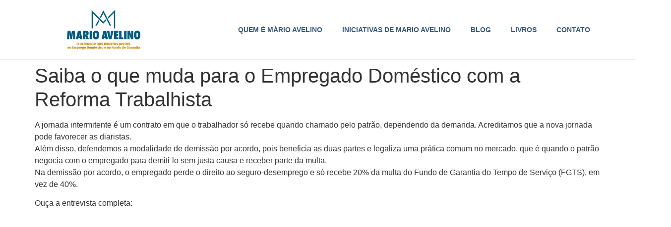

--- FILE ---
content_type: text/html; charset=UTF-8
request_url: https://marioavelino.com.br/saiba-o-que-muda-para-o-empregado-domestico-com-reforma-trabalhista/
body_size: 18890
content:
<!doctype html><html lang="pt-BR"><head><script data-no-optimize="1">var litespeed_docref=sessionStorage.getItem("litespeed_docref");litespeed_docref&&(Object.defineProperty(document,"referrer",{get:function(){return litespeed_docref}}),sessionStorage.removeItem("litespeed_docref"));</script> <meta charset="UTF-8"><meta name="viewport" content="width=device-width, initial-scale=1"><link rel="profile" href="https://gmpg.org/xfn/11"><meta name='robots' content='index, follow, max-image-preview:large, max-snippet:-1, max-video-preview:-1' /><title>Saiba o que muda para o Empregado Doméstico com a Reforma Trabalhista - Mario Avelino</title><link rel="canonical" href="https://marioavelino.com.br/saiba-o-que-muda-para-o-empregado-domestico-com-reforma-trabalhista/" /><meta property="og:locale" content="pt_BR" /><meta property="og:type" content="article" /><meta property="og:title" content="Saiba o que muda para o Empregado Doméstico com a Reforma Trabalhista - Mario Avelino" /><meta property="og:description" content="A jornada intermitente é um contrato em que o trabalhador só recebe quando chamado pelo patrão, dependendo da demanda. Acreditamos que a nova jornada pode favorecer as diaristas. Além disso, defendemos a modalidade de demissão por acordo, pois beneficia as duas partes e legaliza uma prática comum no mercado, que é quando o patrão negocia [&hellip;]" /><meta property="og:url" content="https://marioavelino.com.br/saiba-o-que-muda-para-o-empregado-domestico-com-reforma-trabalhista/" /><meta property="og:site_name" content="Mario Avelino" /><meta property="article:publisher" content="https://www.facebook.com/Marioaavelino/" /><meta property="article:published_time" content="2017-07-24T13:56:03+00:00" /><meta property="og:image" content="https://marioavelino.com.br/wp-content/uploads/2017/07/Padrão-ARTE-com-FOTO-blog-1-1.jpg" /><meta property="og:image:width" content="750" /><meta property="og:image:height" content="436" /><meta property="og:image:type" content="image/jpeg" /><meta name="author" content="Rodrigo Costa" /><meta name="twitter:card" content="summary_large_image" /><meta name="twitter:creator" content="@Marioaavelino" /><meta name="twitter:site" content="@Marioaavelino" /><meta name="twitter:label1" content="Escrito por" /><meta name="twitter:data1" content="Rodrigo Costa" /><meta name="twitter:label2" content="Est. tempo de leitura" /><meta name="twitter:data2" content="1 minuto" /> <script type="application/ld+json" class="yoast-schema-graph">{"@context":"https://schema.org","@graph":[{"@type":"Article","@id":"https://marioavelino.com.br/saiba-o-que-muda-para-o-empregado-domestico-com-reforma-trabalhista/#article","isPartOf":{"@id":"https://marioavelino.com.br/saiba-o-que-muda-para-o-empregado-domestico-com-reforma-trabalhista/"},"author":{"name":"Rodrigo Costa","@id":"https://marioavelino.com.br/#/schema/person/cbdd86ea8e6d02eb300bb0e9cd93b04d"},"headline":"Saiba o que muda para o Empregado Doméstico com a Reforma Trabalhista","datePublished":"2017-07-24T13:56:03+00:00","mainEntityOfPage":{"@id":"https://marioavelino.com.br/saiba-o-que-muda-para-o-empregado-domestico-com-reforma-trabalhista/"},"wordCount":119,"commentCount":0,"image":{"@id":"https://marioavelino.com.br/saiba-o-que-muda-para-o-empregado-domestico-com-reforma-trabalhista/#primaryimage"},"thumbnailUrl":"https://marioavelino.com.br/wp-content/uploads/2017/07/Padrão-ARTE-com-FOTO-blog-1-1.jpg","keywords":["Cartilha Emprego Doméstico","Doméstica","Empregada Doméstica","Emprego Doméstico","Pec das Domésticas"],"articleSection":["Na Mídia"],"inLanguage":"pt-BR","potentialAction":[{"@type":"CommentAction","name":"Comment","target":["https://marioavelino.com.br/saiba-o-que-muda-para-o-empregado-domestico-com-reforma-trabalhista/#respond"]}]},{"@type":"WebPage","@id":"https://marioavelino.com.br/saiba-o-que-muda-para-o-empregado-domestico-com-reforma-trabalhista/","url":"https://marioavelino.com.br/saiba-o-que-muda-para-o-empregado-domestico-com-reforma-trabalhista/","name":"Saiba o que muda para o Empregado Doméstico com a Reforma Trabalhista - Mario Avelino","isPartOf":{"@id":"https://marioavelino.com.br/#website"},"primaryImageOfPage":{"@id":"https://marioavelino.com.br/saiba-o-que-muda-para-o-empregado-domestico-com-reforma-trabalhista/#primaryimage"},"image":{"@id":"https://marioavelino.com.br/saiba-o-que-muda-para-o-empregado-domestico-com-reforma-trabalhista/#primaryimage"},"thumbnailUrl":"https://marioavelino.com.br/wp-content/uploads/2017/07/Padrão-ARTE-com-FOTO-blog-1-1.jpg","datePublished":"2017-07-24T13:56:03+00:00","author":{"@id":"https://marioavelino.com.br/#/schema/person/cbdd86ea8e6d02eb300bb0e9cd93b04d"},"breadcrumb":{"@id":"https://marioavelino.com.br/saiba-o-que-muda-para-o-empregado-domestico-com-reforma-trabalhista/#breadcrumb"},"inLanguage":"pt-BR","potentialAction":[{"@type":"ReadAction","target":["https://marioavelino.com.br/saiba-o-que-muda-para-o-empregado-domestico-com-reforma-trabalhista/"]}]},{"@type":"ImageObject","inLanguage":"pt-BR","@id":"https://marioavelino.com.br/saiba-o-que-muda-para-o-empregado-domestico-com-reforma-trabalhista/#primaryimage","url":"https://marioavelino.com.br/wp-content/uploads/2017/07/Padrão-ARTE-com-FOTO-blog-1-1.jpg","contentUrl":"https://marioavelino.com.br/wp-content/uploads/2017/07/Padrão-ARTE-com-FOTO-blog-1-1.jpg","width":750,"height":436},{"@type":"BreadcrumbList","@id":"https://marioavelino.com.br/saiba-o-que-muda-para-o-empregado-domestico-com-reforma-trabalhista/#breadcrumb","itemListElement":[{"@type":"ListItem","position":1,"name":"Home","item":"https://marioavelino.com.br/"},{"@type":"ListItem","position":2,"name":"Saiba o que muda para o Empregado Doméstico com a Reforma Trabalhista"}]},{"@type":"WebSite","@id":"https://marioavelino.com.br/#website","url":"https://marioavelino.com.br/","name":"Mario Avelino","description":"Especialista em Emprego Doméstico e Fundo de Garantia - FGTS","potentialAction":[{"@type":"SearchAction","target":{"@type":"EntryPoint","urlTemplate":"https://marioavelino.com.br/?s={search_term_string}"},"query-input":{"@type":"PropertyValueSpecification","valueRequired":true,"valueName":"search_term_string"}}],"inLanguage":"pt-BR"},{"@type":"Person","@id":"https://marioavelino.com.br/#/schema/person/cbdd86ea8e6d02eb300bb0e9cd93b04d","name":"Rodrigo Costa","image":{"@type":"ImageObject","inLanguage":"pt-BR","@id":"https://marioavelino.com.br/#/schema/person/image/","url":"https://marioavelino.com.br/wp-content/litespeed/avatar/0586cc9cb6be72e4bb5efbd32fa55b10.jpg?ver=1768272228","contentUrl":"https://marioavelino.com.br/wp-content/litespeed/avatar/0586cc9cb6be72e4bb5efbd32fa55b10.jpg?ver=1768272228","caption":"Rodrigo Costa"},"url":"https://marioavelino.com.br/author/rodrigo-costa/"}]}</script> <link rel="alternate" type="application/rss+xml" title="Feed para Mario Avelino &raquo;" href="https://marioavelino.com.br/feed/" /><link rel="alternate" type="application/rss+xml" title="Feed de comentários para Mario Avelino &raquo;" href="https://marioavelino.com.br/comments/feed/" /><link rel="alternate" type="application/rss+xml" title="Feed de comentários para Mario Avelino &raquo; Saiba o que muda para o Empregado Doméstico com a Reforma Trabalhista" href="https://marioavelino.com.br/saiba-o-que-muda-para-o-empregado-domestico-com-reforma-trabalhista/feed/" /><link rel="alternate" title="oEmbed (JSON)" type="application/json+oembed" href="https://marioavelino.com.br/wp-json/oembed/1.0/embed?url=https%3A%2F%2Fmarioavelino.com.br%2Fsaiba-o-que-muda-para-o-empregado-domestico-com-reforma-trabalhista%2F" /><link rel="alternate" title="oEmbed (XML)" type="text/xml+oembed" href="https://marioavelino.com.br/wp-json/oembed/1.0/embed?url=https%3A%2F%2Fmarioavelino.com.br%2Fsaiba-o-que-muda-para-o-empregado-domestico-com-reforma-trabalhista%2F&#038;format=xml" /><style id='wp-img-auto-sizes-contain-inline-css'>img:is([sizes=auto i],[sizes^="auto," i]){contain-intrinsic-size:3000px 1500px}
/*# sourceURL=wp-img-auto-sizes-contain-inline-css */</style><link data-optimized="2" rel="stylesheet" href="https://marioavelino.com.br/wp-content/litespeed/css/dc052cd0b72db9ecc10cdd42b9b43e06.css?ver=c2111" /><style id='global-styles-inline-css'>:root{--wp--preset--aspect-ratio--square: 1;--wp--preset--aspect-ratio--4-3: 4/3;--wp--preset--aspect-ratio--3-4: 3/4;--wp--preset--aspect-ratio--3-2: 3/2;--wp--preset--aspect-ratio--2-3: 2/3;--wp--preset--aspect-ratio--16-9: 16/9;--wp--preset--aspect-ratio--9-16: 9/16;--wp--preset--color--black: #000000;--wp--preset--color--cyan-bluish-gray: #abb8c3;--wp--preset--color--white: #ffffff;--wp--preset--color--pale-pink: #f78da7;--wp--preset--color--vivid-red: #cf2e2e;--wp--preset--color--luminous-vivid-orange: #ff6900;--wp--preset--color--luminous-vivid-amber: #fcb900;--wp--preset--color--light-green-cyan: #7bdcb5;--wp--preset--color--vivid-green-cyan: #00d084;--wp--preset--color--pale-cyan-blue: #8ed1fc;--wp--preset--color--vivid-cyan-blue: #0693e3;--wp--preset--color--vivid-purple: #9b51e0;--wp--preset--gradient--vivid-cyan-blue-to-vivid-purple: linear-gradient(135deg,rgb(6,147,227) 0%,rgb(155,81,224) 100%);--wp--preset--gradient--light-green-cyan-to-vivid-green-cyan: linear-gradient(135deg,rgb(122,220,180) 0%,rgb(0,208,130) 100%);--wp--preset--gradient--luminous-vivid-amber-to-luminous-vivid-orange: linear-gradient(135deg,rgb(252,185,0) 0%,rgb(255,105,0) 100%);--wp--preset--gradient--luminous-vivid-orange-to-vivid-red: linear-gradient(135deg,rgb(255,105,0) 0%,rgb(207,46,46) 100%);--wp--preset--gradient--very-light-gray-to-cyan-bluish-gray: linear-gradient(135deg,rgb(238,238,238) 0%,rgb(169,184,195) 100%);--wp--preset--gradient--cool-to-warm-spectrum: linear-gradient(135deg,rgb(74,234,220) 0%,rgb(151,120,209) 20%,rgb(207,42,186) 40%,rgb(238,44,130) 60%,rgb(251,105,98) 80%,rgb(254,248,76) 100%);--wp--preset--gradient--blush-light-purple: linear-gradient(135deg,rgb(255,206,236) 0%,rgb(152,150,240) 100%);--wp--preset--gradient--blush-bordeaux: linear-gradient(135deg,rgb(254,205,165) 0%,rgb(254,45,45) 50%,rgb(107,0,62) 100%);--wp--preset--gradient--luminous-dusk: linear-gradient(135deg,rgb(255,203,112) 0%,rgb(199,81,192) 50%,rgb(65,88,208) 100%);--wp--preset--gradient--pale-ocean: linear-gradient(135deg,rgb(255,245,203) 0%,rgb(182,227,212) 50%,rgb(51,167,181) 100%);--wp--preset--gradient--electric-grass: linear-gradient(135deg,rgb(202,248,128) 0%,rgb(113,206,126) 100%);--wp--preset--gradient--midnight: linear-gradient(135deg,rgb(2,3,129) 0%,rgb(40,116,252) 100%);--wp--preset--font-size--small: 13px;--wp--preset--font-size--medium: 20px;--wp--preset--font-size--large: 36px;--wp--preset--font-size--x-large: 42px;--wp--preset--spacing--20: 0.44rem;--wp--preset--spacing--30: 0.67rem;--wp--preset--spacing--40: 1rem;--wp--preset--spacing--50: 1.5rem;--wp--preset--spacing--60: 2.25rem;--wp--preset--spacing--70: 3.38rem;--wp--preset--spacing--80: 5.06rem;--wp--preset--shadow--natural: 6px 6px 9px rgba(0, 0, 0, 0.2);--wp--preset--shadow--deep: 12px 12px 50px rgba(0, 0, 0, 0.4);--wp--preset--shadow--sharp: 6px 6px 0px rgba(0, 0, 0, 0.2);--wp--preset--shadow--outlined: 6px 6px 0px -3px rgb(255, 255, 255), 6px 6px rgb(0, 0, 0);--wp--preset--shadow--crisp: 6px 6px 0px rgb(0, 0, 0);}:root { --wp--style--global--content-size: 800px;--wp--style--global--wide-size: 1200px; }:where(body) { margin: 0; }.wp-site-blocks > .alignleft { float: left; margin-right: 2em; }.wp-site-blocks > .alignright { float: right; margin-left: 2em; }.wp-site-blocks > .aligncenter { justify-content: center; margin-left: auto; margin-right: auto; }:where(.wp-site-blocks) > * { margin-block-start: 24px; margin-block-end: 0; }:where(.wp-site-blocks) > :first-child { margin-block-start: 0; }:where(.wp-site-blocks) > :last-child { margin-block-end: 0; }:root { --wp--style--block-gap: 24px; }:root :where(.is-layout-flow) > :first-child{margin-block-start: 0;}:root :where(.is-layout-flow) > :last-child{margin-block-end: 0;}:root :where(.is-layout-flow) > *{margin-block-start: 24px;margin-block-end: 0;}:root :where(.is-layout-constrained) > :first-child{margin-block-start: 0;}:root :where(.is-layout-constrained) > :last-child{margin-block-end: 0;}:root :where(.is-layout-constrained) > *{margin-block-start: 24px;margin-block-end: 0;}:root :where(.is-layout-flex){gap: 24px;}:root :where(.is-layout-grid){gap: 24px;}.is-layout-flow > .alignleft{float: left;margin-inline-start: 0;margin-inline-end: 2em;}.is-layout-flow > .alignright{float: right;margin-inline-start: 2em;margin-inline-end: 0;}.is-layout-flow > .aligncenter{margin-left: auto !important;margin-right: auto !important;}.is-layout-constrained > .alignleft{float: left;margin-inline-start: 0;margin-inline-end: 2em;}.is-layout-constrained > .alignright{float: right;margin-inline-start: 2em;margin-inline-end: 0;}.is-layout-constrained > .aligncenter{margin-left: auto !important;margin-right: auto !important;}.is-layout-constrained > :where(:not(.alignleft):not(.alignright):not(.alignfull)){max-width: var(--wp--style--global--content-size);margin-left: auto !important;margin-right: auto !important;}.is-layout-constrained > .alignwide{max-width: var(--wp--style--global--wide-size);}body .is-layout-flex{display: flex;}.is-layout-flex{flex-wrap: wrap;align-items: center;}.is-layout-flex > :is(*, div){margin: 0;}body .is-layout-grid{display: grid;}.is-layout-grid > :is(*, div){margin: 0;}body{padding-top: 0px;padding-right: 0px;padding-bottom: 0px;padding-left: 0px;}a:where(:not(.wp-element-button)){text-decoration: underline;}:root :where(.wp-element-button, .wp-block-button__link){background-color: #32373c;border-width: 0;color: #fff;font-family: inherit;font-size: inherit;font-style: inherit;font-weight: inherit;letter-spacing: inherit;line-height: inherit;padding-top: calc(0.667em + 2px);padding-right: calc(1.333em + 2px);padding-bottom: calc(0.667em + 2px);padding-left: calc(1.333em + 2px);text-decoration: none;text-transform: inherit;}.has-black-color{color: var(--wp--preset--color--black) !important;}.has-cyan-bluish-gray-color{color: var(--wp--preset--color--cyan-bluish-gray) !important;}.has-white-color{color: var(--wp--preset--color--white) !important;}.has-pale-pink-color{color: var(--wp--preset--color--pale-pink) !important;}.has-vivid-red-color{color: var(--wp--preset--color--vivid-red) !important;}.has-luminous-vivid-orange-color{color: var(--wp--preset--color--luminous-vivid-orange) !important;}.has-luminous-vivid-amber-color{color: var(--wp--preset--color--luminous-vivid-amber) !important;}.has-light-green-cyan-color{color: var(--wp--preset--color--light-green-cyan) !important;}.has-vivid-green-cyan-color{color: var(--wp--preset--color--vivid-green-cyan) !important;}.has-pale-cyan-blue-color{color: var(--wp--preset--color--pale-cyan-blue) !important;}.has-vivid-cyan-blue-color{color: var(--wp--preset--color--vivid-cyan-blue) !important;}.has-vivid-purple-color{color: var(--wp--preset--color--vivid-purple) !important;}.has-black-background-color{background-color: var(--wp--preset--color--black) !important;}.has-cyan-bluish-gray-background-color{background-color: var(--wp--preset--color--cyan-bluish-gray) !important;}.has-white-background-color{background-color: var(--wp--preset--color--white) !important;}.has-pale-pink-background-color{background-color: var(--wp--preset--color--pale-pink) !important;}.has-vivid-red-background-color{background-color: var(--wp--preset--color--vivid-red) !important;}.has-luminous-vivid-orange-background-color{background-color: var(--wp--preset--color--luminous-vivid-orange) !important;}.has-luminous-vivid-amber-background-color{background-color: var(--wp--preset--color--luminous-vivid-amber) !important;}.has-light-green-cyan-background-color{background-color: var(--wp--preset--color--light-green-cyan) !important;}.has-vivid-green-cyan-background-color{background-color: var(--wp--preset--color--vivid-green-cyan) !important;}.has-pale-cyan-blue-background-color{background-color: var(--wp--preset--color--pale-cyan-blue) !important;}.has-vivid-cyan-blue-background-color{background-color: var(--wp--preset--color--vivid-cyan-blue) !important;}.has-vivid-purple-background-color{background-color: var(--wp--preset--color--vivid-purple) !important;}.has-black-border-color{border-color: var(--wp--preset--color--black) !important;}.has-cyan-bluish-gray-border-color{border-color: var(--wp--preset--color--cyan-bluish-gray) !important;}.has-white-border-color{border-color: var(--wp--preset--color--white) !important;}.has-pale-pink-border-color{border-color: var(--wp--preset--color--pale-pink) !important;}.has-vivid-red-border-color{border-color: var(--wp--preset--color--vivid-red) !important;}.has-luminous-vivid-orange-border-color{border-color: var(--wp--preset--color--luminous-vivid-orange) !important;}.has-luminous-vivid-amber-border-color{border-color: var(--wp--preset--color--luminous-vivid-amber) !important;}.has-light-green-cyan-border-color{border-color: var(--wp--preset--color--light-green-cyan) !important;}.has-vivid-green-cyan-border-color{border-color: var(--wp--preset--color--vivid-green-cyan) !important;}.has-pale-cyan-blue-border-color{border-color: var(--wp--preset--color--pale-cyan-blue) !important;}.has-vivid-cyan-blue-border-color{border-color: var(--wp--preset--color--vivid-cyan-blue) !important;}.has-vivid-purple-border-color{border-color: var(--wp--preset--color--vivid-purple) !important;}.has-vivid-cyan-blue-to-vivid-purple-gradient-background{background: var(--wp--preset--gradient--vivid-cyan-blue-to-vivid-purple) !important;}.has-light-green-cyan-to-vivid-green-cyan-gradient-background{background: var(--wp--preset--gradient--light-green-cyan-to-vivid-green-cyan) !important;}.has-luminous-vivid-amber-to-luminous-vivid-orange-gradient-background{background: var(--wp--preset--gradient--luminous-vivid-amber-to-luminous-vivid-orange) !important;}.has-luminous-vivid-orange-to-vivid-red-gradient-background{background: var(--wp--preset--gradient--luminous-vivid-orange-to-vivid-red) !important;}.has-very-light-gray-to-cyan-bluish-gray-gradient-background{background: var(--wp--preset--gradient--very-light-gray-to-cyan-bluish-gray) !important;}.has-cool-to-warm-spectrum-gradient-background{background: var(--wp--preset--gradient--cool-to-warm-spectrum) !important;}.has-blush-light-purple-gradient-background{background: var(--wp--preset--gradient--blush-light-purple) !important;}.has-blush-bordeaux-gradient-background{background: var(--wp--preset--gradient--blush-bordeaux) !important;}.has-luminous-dusk-gradient-background{background: var(--wp--preset--gradient--luminous-dusk) !important;}.has-pale-ocean-gradient-background{background: var(--wp--preset--gradient--pale-ocean) !important;}.has-electric-grass-gradient-background{background: var(--wp--preset--gradient--electric-grass) !important;}.has-midnight-gradient-background{background: var(--wp--preset--gradient--midnight) !important;}.has-small-font-size{font-size: var(--wp--preset--font-size--small) !important;}.has-medium-font-size{font-size: var(--wp--preset--font-size--medium) !important;}.has-large-font-size{font-size: var(--wp--preset--font-size--large) !important;}.has-x-large-font-size{font-size: var(--wp--preset--font-size--x-large) !important;}
:root :where(.wp-block-pullquote){font-size: 1.5em;line-height: 1.6;}
/*# sourceURL=global-styles-inline-css */</style> <script type="litespeed/javascript" data-src="https://marioavelino.com.br/wp-includes/js/jquery/jquery.min.js" id="jquery-core-js"></script> <link rel="https://api.w.org/" href="https://marioavelino.com.br/wp-json/" /><link rel="alternate" title="JSON" type="application/json" href="https://marioavelino.com.br/wp-json/wp/v2/posts/665" /><link rel="EditURI" type="application/rsd+xml" title="RSD" href="https://marioavelino.com.br/xmlrpc.php?rsd" /><meta name="generator" content="WordPress 6.9" /><link rel='shortlink' href='https://marioavelino.com.br/?p=665' /><meta name="generator" content="Elementor 3.34.1; features: e_font_icon_svg, additional_custom_breakpoints; settings: css_print_method-external, google_font-enabled, font_display-auto"><style>.e-con.e-parent:nth-of-type(n+4):not(.e-lazyloaded):not(.e-no-lazyload),
				.e-con.e-parent:nth-of-type(n+4):not(.e-lazyloaded):not(.e-no-lazyload) * {
					background-image: none !important;
				}
				@media screen and (max-height: 1024px) {
					.e-con.e-parent:nth-of-type(n+3):not(.e-lazyloaded):not(.e-no-lazyload),
					.e-con.e-parent:nth-of-type(n+3):not(.e-lazyloaded):not(.e-no-lazyload) * {
						background-image: none !important;
					}
				}
				@media screen and (max-height: 640px) {
					.e-con.e-parent:nth-of-type(n+2):not(.e-lazyloaded):not(.e-no-lazyload),
					.e-con.e-parent:nth-of-type(n+2):not(.e-lazyloaded):not(.e-no-lazyload) * {
						background-image: none !important;
					}
				}</style><link rel="icon" href="https://marioavelino.com.br/wp-content/uploads/2021/05/FAVICON-MARIOAVELINO-SQUARE-150x150.png" sizes="32x32" /><link rel="icon" href="https://marioavelino.com.br/wp-content/uploads/2021/05/FAVICON-MARIOAVELINO-SQUARE-300x300.png" sizes="192x192" /><link rel="apple-touch-icon" href="https://marioavelino.com.br/wp-content/uploads/2021/05/FAVICON-MARIOAVELINO-SQUARE-300x300.png" /><meta name="msapplication-TileImage" content="https://marioavelino.com.br/wp-content/uploads/2021/05/FAVICON-MARIOAVELINO-SQUARE-300x300.png" /></head><body class="wp-singular post-template-default single single-post postid-665 single-format-standard wp-custom-logo wp-embed-responsive wp-theme-hello-elementor hello-elementor-default elementor-default elementor-kit-1193"><a class="skip-link screen-reader-text" href="#content">Ir para o conteúdo</a><header data-elementor-type="header" data-elementor-id="1289" class="elementor elementor-1289 elementor-location-header" data-elementor-post-type="elementor_library"><div class="elementor-element elementor-element-97c5a97 e-flex e-con-boxed e-con e-parent" data-id="97c5a97" data-element_type="container" data-settings="{&quot;jet_parallax_layout_list&quot;:[]}"><div class="e-con-inner"><div class="elementor-element elementor-element-275cc52 elementor-widget elementor-widget-theme-site-logo elementor-widget-image" data-id="275cc52" data-element_type="widget" data-widget_type="theme-site-logo.default"><div class="elementor-widget-container">
<a href="https://marioavelino.com.br">
<img data-lazyloaded="1" src="[data-uri]" width="396" height="214" data-src="https://marioavelino.com.br/wp-content/uploads/2021/05/LOGO-MARIOAVELINO.svg" class="attachment-full size-full wp-image-1429" alt="" />				</a></div></div><div class="elementor-element elementor-element-e24b48a elementor-nav-menu--dropdown-tablet elementor-nav-menu__text-align-aside elementor-nav-menu--toggle elementor-nav-menu--burger elementor-widget elementor-widget-nav-menu" data-id="e24b48a" data-element_type="widget" data-settings="{&quot;layout&quot;:&quot;horizontal&quot;,&quot;submenu_icon&quot;:{&quot;value&quot;:&quot;&lt;svg aria-hidden=\&quot;true\&quot; class=\&quot;e-font-icon-svg e-fas-caret-down\&quot; viewBox=\&quot;0 0 320 512\&quot; xmlns=\&quot;http:\/\/www.w3.org\/2000\/svg\&quot;&gt;&lt;path d=\&quot;M31.3 192h257.3c17.8 0 26.7 21.5 14.1 34.1L174.1 354.8c-7.8 7.8-20.5 7.8-28.3 0L17.2 226.1C4.6 213.5 13.5 192 31.3 192z\&quot;&gt;&lt;\/path&gt;&lt;\/svg&gt;&quot;,&quot;library&quot;:&quot;fa-solid&quot;},&quot;toggle&quot;:&quot;burger&quot;}" data-widget_type="nav-menu.default"><div class="elementor-widget-container"><nav aria-label="Menu" class="elementor-nav-menu--main elementor-nav-menu__container elementor-nav-menu--layout-horizontal e--pointer-none"><ul id="menu-1-e24b48a" class="elementor-nav-menu"><li class="menu-item menu-item-type-post_type menu-item-object-page menu-item-1586"><a href="https://marioavelino.com.br/quem-e-mario-avelino/" class="elementor-item">Quem é Mário Avelino</a></li><li class="menu-item menu-item-type-post_type menu-item-object-page menu-item-1587"><a href="https://marioavelino.com.br/i/" class="elementor-item">Iniciativas de Mario Avelino</a></li><li class="menu-item menu-item-type-post_type menu-item-object-page menu-item-1588"><a href="https://marioavelino.com.br/blog/" class="elementor-item">Blog</a></li><li class="menu-item menu-item-type-post_type menu-item-object-page menu-item-1589"><a href="https://marioavelino.com.br/livros/" class="elementor-item">Livros</a></li><li class="menu-item menu-item-type-post_type menu-item-object-page menu-item-1590"><a href="https://marioavelino.com.br/contato/" class="elementor-item">Contato</a></li></ul></nav><div class="elementor-menu-toggle" role="button" tabindex="0" aria-label="Alternar menu" aria-expanded="false">
<svg aria-hidden="true" role="presentation" class="elementor-menu-toggle__icon--open e-font-icon-svg e-eicon-menu-bar" viewBox="0 0 1000 1000" xmlns="http://www.w3.org/2000/svg"><path d="M104 333H896C929 333 958 304 958 271S929 208 896 208H104C71 208 42 237 42 271S71 333 104 333ZM104 583H896C929 583 958 554 958 521S929 458 896 458H104C71 458 42 487 42 521S71 583 104 583ZM104 833H896C929 833 958 804 958 771S929 708 896 708H104C71 708 42 737 42 771S71 833 104 833Z"></path></svg><svg aria-hidden="true" role="presentation" class="elementor-menu-toggle__icon--close e-font-icon-svg e-eicon-close" viewBox="0 0 1000 1000" xmlns="http://www.w3.org/2000/svg"><path d="M742 167L500 408 258 167C246 154 233 150 217 150 196 150 179 158 167 167 154 179 150 196 150 212 150 229 154 242 171 254L408 500 167 742C138 771 138 800 167 829 196 858 225 858 254 829L496 587 738 829C750 842 767 846 783 846 800 846 817 842 829 829 842 817 846 804 846 783 846 767 842 750 829 737L588 500 833 258C863 229 863 200 833 171 804 137 775 137 742 167Z"></path></svg></div><nav class="elementor-nav-menu--dropdown elementor-nav-menu__container" aria-hidden="true"><ul id="menu-2-e24b48a" class="elementor-nav-menu"><li class="menu-item menu-item-type-post_type menu-item-object-page menu-item-1586"><a href="https://marioavelino.com.br/quem-e-mario-avelino/" class="elementor-item" tabindex="-1">Quem é Mário Avelino</a></li><li class="menu-item menu-item-type-post_type menu-item-object-page menu-item-1587"><a href="https://marioavelino.com.br/i/" class="elementor-item" tabindex="-1">Iniciativas de Mario Avelino</a></li><li class="menu-item menu-item-type-post_type menu-item-object-page menu-item-1588"><a href="https://marioavelino.com.br/blog/" class="elementor-item" tabindex="-1">Blog</a></li><li class="menu-item menu-item-type-post_type menu-item-object-page menu-item-1589"><a href="https://marioavelino.com.br/livros/" class="elementor-item" tabindex="-1">Livros</a></li><li class="menu-item menu-item-type-post_type menu-item-object-page menu-item-1590"><a href="https://marioavelino.com.br/contato/" class="elementor-item" tabindex="-1">Contato</a></li></ul></nav></div></div></div></div></header><main id="content" class="site-main post-665 post type-post status-publish format-standard has-post-thumbnail hentry category-na-midia tag-cartilha-emprego-domestico tag-domestica tag-empregada-domestica tag-emprego-domestico tag-pec-das-domesticas"><div class="page-header"><h1 class="entry-title">Saiba o que muda para o Empregado Doméstico com a Reforma Trabalhista</h1></div><div class="page-content"><p>A jornada intermitente é um contrato em que o trabalhador só recebe quando chamado pelo patrão, dependendo da demanda. Acreditamos que a nova jornada pode favorecer as diaristas.<br />
Além disso, defendemos a modalidade de demissão por acordo, pois beneficia as duas partes e legaliza uma prática comum no mercado, que é quando o patrão negocia com o empregado para demiti-lo sem justa causa e receber parte da multa.<br />
Na demissão por acordo, o empregado perde o direito ao seguro-desemprego e só recebe 20% da multa do Fundo de Garantia do Tempo de Serviço (FGTS), em vez de 40%.</p><p>Ouça a entrevista completa:</p><p><iframe data-lazyloaded="1" src="about:blank" data-litespeed-src="https://w.soundcloud.com/player/?url=https%3A//api.soundcloud.com/tracks/334563820&amp;auto_play=false&amp;hide_related=false&amp;show_comments=true&amp;show_user=true&amp;show_reposts=false&amp;visual=true" width="100%" height="450" frameborder="no" scrolling="no"></iframe></p><div class="post-tags">
<span class="tag-links">Com as tags <a href="https://marioavelino.com.br/tag/cartilha-emprego-domestico/" rel="tag">Cartilha Emprego Doméstico</a>, <a href="https://marioavelino.com.br/tag/domestica/" rel="tag">Doméstica</a>, <a href="https://marioavelino.com.br/tag/empregada-domestica/" rel="tag">Empregada Doméstica</a>, <a href="https://marioavelino.com.br/tag/emprego-domestico/" rel="tag">Emprego Doméstico</a>, <a href="https://marioavelino.com.br/tag/pec-das-domesticas/" rel="tag">Pec das Domésticas</a></span></div></div><section id="comments" class="comments-area"><div id="respond" class="comment-respond"><h2 id="reply-title" class="comment-reply-title">Deixe um comentário <small><a rel="nofollow" id="cancel-comment-reply-link" href="/saiba-o-que-muda-para-o-empregado-domestico-com-reforma-trabalhista/#respond" style="display:none;">Cancelar resposta</a></small></h2><form action="https://marioavelino.com.br/wp-comments-post.php" method="post" id="commentform" class="comment-form"><p class="comment-notes"><span id="email-notes">O seu endereço de e-mail não será publicado.</span> <span class="required-field-message">Campos obrigatórios são marcados com <span class="required">*</span></span></p><p class="comment-form-comment"><label for="comment">Comentário <span class="required">*</span></label><textarea id="comment" name="comment" cols="45" rows="8" maxlength="65525" required></textarea></p><p class="comment-form-author"><label for="author">Nome <span class="required">*</span></label> <input id="author" name="author" type="text" value="" size="30" maxlength="245" autocomplete="name" required /></p><p class="comment-form-email"><label for="email">E-mail <span class="required">*</span></label> <input id="email" name="email" type="email" value="" size="30" maxlength="100" aria-describedby="email-notes" autocomplete="email" required /></p><p class="comment-form-url"><label for="url">Site</label> <input id="url" name="url" type="url" value="" size="30" maxlength="200" autocomplete="url" /></p><p class="form-submit"><input name="submit" type="submit" id="submit" class="submit" value="Publicar comentário" /> <input type='hidden' name='comment_post_ID' value='665' id='comment_post_ID' />
<input type='hidden' name='comment_parent' id='comment_parent' value='0' /></p><p style="display: none;"><input type="hidden" id="akismet_comment_nonce" name="akismet_comment_nonce" value="e4f2be635c" /></p><p style="display: none !important;" class="akismet-fields-container" data-prefix="ak_"><label>&#916;<textarea name="ak_hp_textarea" cols="45" rows="8" maxlength="100"></textarea></label><input type="hidden" id="ak_js_1" name="ak_js" value="124"/><script type="litespeed/javascript">document.getElementById("ak_js_1").setAttribute("value",(new Date()).getTime())</script></p></form></div></section></main><footer data-elementor-type="footer" data-elementor-id="1297" class="elementor elementor-1297 elementor-location-footer" data-elementor-post-type="elementor_library"><div class="elementor-element elementor-element-2d38b86 e-flex e-con-boxed e-con e-parent" data-id="2d38b86" data-element_type="container" data-settings="{&quot;background_background&quot;:&quot;classic&quot;,&quot;jet_parallax_layout_list&quot;:[]}"><div class="e-con-inner"><div class="elementor-element elementor-element-411ac0a e-con-full e-flex e-con e-child" data-id="411ac0a" data-element_type="container" data-settings="{&quot;jet_parallax_layout_list&quot;:[]}"><div class="elementor-element elementor-element-8f751a9 elementor-widget elementor-widget-theme-site-logo elementor-widget-image" data-id="8f751a9" data-element_type="widget" data-widget_type="theme-site-logo.default"><div class="elementor-widget-container">
<a href="https://marioavelino.com.br">
<img data-lazyloaded="1" src="[data-uri]" width="396" height="214" data-src="https://marioavelino.com.br/wp-content/uploads/2021/05/LOGO-MARIOAVELINO.svg" class="attachment-full size-full wp-image-1429" alt="" />				</a></div></div><div class="elementor-element elementor-element-0c0fdcd elementor-widget elementor-widget-heading" data-id="0c0fdcd" data-element_type="widget" data-widget_type="heading.default"><div class="elementor-widget-container">
<span class="elementor-heading-title elementor-size-default">Direitos, educação e cidadania trabalhista ao alcance de todos.</span></div></div><div class="elementor-element elementor-element-0827ff4 e-grid-align-left e-grid-align-tablet-left e-grid-align-mobile-center elementor-shape-rounded elementor-grid-0 elementor-widget elementor-widget-social-icons" data-id="0827ff4" data-element_type="widget" data-widget_type="social-icons.default"><div class="elementor-widget-container"><div class="elementor-social-icons-wrapper elementor-grid" role="list">
<span class="elementor-grid-item" role="listitem">
<a class="elementor-icon elementor-social-icon elementor-social-icon-instagram elementor-repeater-item-828f132" href="https://www.instagram.com/marioaavelino/" target="_blank">
<span class="elementor-screen-only">Instagram</span>
<svg aria-hidden="true" class="e-font-icon-svg e-fab-instagram" viewBox="0 0 448 512" xmlns="http://www.w3.org/2000/svg"><path d="M224.1 141c-63.6 0-114.9 51.3-114.9 114.9s51.3 114.9 114.9 114.9S339 319.5 339 255.9 287.7 141 224.1 141zm0 189.6c-41.1 0-74.7-33.5-74.7-74.7s33.5-74.7 74.7-74.7 74.7 33.5 74.7 74.7-33.6 74.7-74.7 74.7zm146.4-194.3c0 14.9-12 26.8-26.8 26.8-14.9 0-26.8-12-26.8-26.8s12-26.8 26.8-26.8 26.8 12 26.8 26.8zm76.1 27.2c-1.7-35.9-9.9-67.7-36.2-93.9-26.2-26.2-58-34.4-93.9-36.2-37-2.1-147.9-2.1-184.9 0-35.8 1.7-67.6 9.9-93.9 36.1s-34.4 58-36.2 93.9c-2.1 37-2.1 147.9 0 184.9 1.7 35.9 9.9 67.7 36.2 93.9s58 34.4 93.9 36.2c37 2.1 147.9 2.1 184.9 0 35.9-1.7 67.7-9.9 93.9-36.2 26.2-26.2 34.4-58 36.2-93.9 2.1-37 2.1-147.8 0-184.8zM398.8 388c-7.8 19.6-22.9 34.7-42.6 42.6-29.5 11.7-99.5 9-132.1 9s-102.7 2.6-132.1-9c-19.6-7.8-34.7-22.9-42.6-42.6-11.7-29.5-9-99.5-9-132.1s-2.6-102.7 9-132.1c7.8-19.6 22.9-34.7 42.6-42.6 29.5-11.7 99.5-9 132.1-9s102.7-2.6 132.1 9c19.6 7.8 34.7 22.9 42.6 42.6 11.7 29.5 9 99.5 9 132.1s2.7 102.7-9 132.1z"></path></svg>					</a>
</span>
<span class="elementor-grid-item" role="listitem">
<a class="elementor-icon elementor-social-icon elementor-social-icon-tiktok elementor-repeater-item-5c0ce3c" target="_blank">
<span class="elementor-screen-only">Tiktok</span>
<svg aria-hidden="true" class="e-font-icon-svg e-fab-tiktok" viewBox="0 0 448 512" xmlns="http://www.w3.org/2000/svg"><path d="M448,209.91a210.06,210.06,0,0,1-122.77-39.25V349.38A162.55,162.55,0,1,1,185,188.31V278.2a74.62,74.62,0,1,0,52.23,71.18V0l88,0a121.18,121.18,0,0,0,1.86,22.17h0A122.18,122.18,0,0,0,381,102.39a121.43,121.43,0,0,0,67,20.14Z"></path></svg>					</a>
</span></div></div></div></div><div class="elementor-element elementor-element-196f0be e-con-full e-flex e-con e-child" data-id="196f0be" data-element_type="container" data-settings="{&quot;jet_parallax_layout_list&quot;:[]}"><div class="elementor-element elementor-element-739b45e elementor-widget elementor-widget-heading" data-id="739b45e" data-element_type="widget" data-widget_type="heading.default"><div class="elementor-widget-container"><h6 class="elementor-heading-title elementor-size-default">Menu</h6></div></div><div class="elementor-element elementor-element-b4fb12f elementor-nav-menu--dropdown-none elementor-widget elementor-widget-nav-menu" data-id="b4fb12f" data-element_type="widget" data-settings="{&quot;layout&quot;:&quot;vertical&quot;,&quot;submenu_icon&quot;:{&quot;value&quot;:&quot;&lt;svg aria-hidden=\&quot;true\&quot; class=\&quot;e-font-icon-svg e-fas-caret-down\&quot; viewBox=\&quot;0 0 320 512\&quot; xmlns=\&quot;http:\/\/www.w3.org\/2000\/svg\&quot;&gt;&lt;path d=\&quot;M31.3 192h257.3c17.8 0 26.7 21.5 14.1 34.1L174.1 354.8c-7.8 7.8-20.5 7.8-28.3 0L17.2 226.1C4.6 213.5 13.5 192 31.3 192z\&quot;&gt;&lt;\/path&gt;&lt;\/svg&gt;&quot;,&quot;library&quot;:&quot;fa-solid&quot;}}" data-widget_type="nav-menu.default"><div class="elementor-widget-container"><nav aria-label="Menu" class="elementor-nav-menu--main elementor-nav-menu__container elementor-nav-menu--layout-vertical e--pointer-none"><ul id="menu-1-b4fb12f" class="elementor-nav-menu sm-vertical"><li class="menu-item menu-item-type-post_type menu-item-object-page menu-item-1586"><a href="https://marioavelino.com.br/quem-e-mario-avelino/" class="elementor-item">Quem é Mário Avelino</a></li><li class="menu-item menu-item-type-post_type menu-item-object-page menu-item-1587"><a href="https://marioavelino.com.br/i/" class="elementor-item">Iniciativas de Mario Avelino</a></li><li class="menu-item menu-item-type-post_type menu-item-object-page menu-item-1588"><a href="https://marioavelino.com.br/blog/" class="elementor-item">Blog</a></li><li class="menu-item menu-item-type-post_type menu-item-object-page menu-item-1589"><a href="https://marioavelino.com.br/livros/" class="elementor-item">Livros</a></li><li class="menu-item menu-item-type-post_type menu-item-object-page menu-item-1590"><a href="https://marioavelino.com.br/contato/" class="elementor-item">Contato</a></li></ul></nav><nav class="elementor-nav-menu--dropdown elementor-nav-menu__container" aria-hidden="true"><ul id="menu-2-b4fb12f" class="elementor-nav-menu sm-vertical"><li class="menu-item menu-item-type-post_type menu-item-object-page menu-item-1586"><a href="https://marioavelino.com.br/quem-e-mario-avelino/" class="elementor-item" tabindex="-1">Quem é Mário Avelino</a></li><li class="menu-item menu-item-type-post_type menu-item-object-page menu-item-1587"><a href="https://marioavelino.com.br/i/" class="elementor-item" tabindex="-1">Iniciativas de Mario Avelino</a></li><li class="menu-item menu-item-type-post_type menu-item-object-page menu-item-1588"><a href="https://marioavelino.com.br/blog/" class="elementor-item" tabindex="-1">Blog</a></li><li class="menu-item menu-item-type-post_type menu-item-object-page menu-item-1589"><a href="https://marioavelino.com.br/livros/" class="elementor-item" tabindex="-1">Livros</a></li><li class="menu-item menu-item-type-post_type menu-item-object-page menu-item-1590"><a href="https://marioavelino.com.br/contato/" class="elementor-item" tabindex="-1">Contato</a></li></ul></nav></div></div></div><div class="elementor-element elementor-element-3665144 e-con-full e-flex e-con e-child" data-id="3665144" data-element_type="container" data-settings="{&quot;jet_parallax_layout_list&quot;:[]}"><div class="elementor-element elementor-element-0d96df2 elementor-widget elementor-widget-heading" data-id="0d96df2" data-element_type="widget" data-widget_type="heading.default"><div class="elementor-widget-container"><h6 class="elementor-heading-title elementor-size-default">assessoria</h6></div></div><div class="elementor-element elementor-element-b98f7be elementor-icon-list--layout-traditional elementor-list-item-link-full_width elementor-widget elementor-widget-icon-list" data-id="b98f7be" data-element_type="widget" data-widget_type="icon-list.default"><div class="elementor-widget-container"><ul class="elementor-icon-list-items"><li class="elementor-icon-list-item">
<a href="mailto:contact@mysite.com"><span class="elementor-icon-list-text">E-mail: mvigo.com@gmail.com</span>
</a></li><li class="elementor-icon-list-item">
<a href="tel:123-456-7890"><span class="elementor-icon-list-text">Telefone: 21 99945-2044</span>
</a></li></ul></div></div></div></div></div><div class="elementor-element elementor-element-eb4bd94 e-flex e-con-boxed e-con e-parent" data-id="eb4bd94" data-element_type="container" data-settings="{&quot;background_background&quot;:&quot;classic&quot;,&quot;jet_parallax_layout_list&quot;:[]}"><div class="e-con-inner"><div class="elementor-element elementor-element-e9061a4 elementor-widget elementor-widget-heading" data-id="e9061a4" data-element_type="widget" data-widget_type="heading.default"><div class="elementor-widget-container"><p class="elementor-heading-title elementor-size-default"><a href="https://www.redatoracriativa.com.br/">© 2025 Mario Avelino. Todos os direitos reservados. Desenvolvido por Redatora Criativa.</a></p></div></div></div></div></footer> <script type="litespeed/javascript">var hasJetBlogPlaylist=0</script> <script type="speculationrules">{"prefetch":[{"source":"document","where":{"and":[{"href_matches":"/*"},{"not":{"href_matches":["/wp-*.php","/wp-admin/*","/wp-content/uploads/*","/wp-content/*","/wp-content/plugins/*","/wp-content/themes/hello-elementor/*","/*\\?(.+)"]}},{"not":{"selector_matches":"a[rel~=\"nofollow\"]"}},{"not":{"selector_matches":".no-prefetch, .no-prefetch a"}}]},"eagerness":"conservative"}]}</script> <script type="litespeed/javascript">const lazyloadRunObserver=()=>{const lazyloadBackgrounds=document.querySelectorAll(`.e-con.e-parent:not(.e-lazyloaded)`);const lazyloadBackgroundObserver=new IntersectionObserver((entries)=>{entries.forEach((entry)=>{if(entry.isIntersecting){let lazyloadBackground=entry.target;if(lazyloadBackground){lazyloadBackground.classList.add('e-lazyloaded')}
lazyloadBackgroundObserver.unobserve(entry.target)}})},{rootMargin:'200px 0px 200px 0px'});lazyloadBackgrounds.forEach((lazyloadBackground)=>{lazyloadBackgroundObserver.observe(lazyloadBackground)})};const events=['DOMContentLiteSpeedLoaded','elementor/lazyload/observe',];events.forEach((event)=>{document.addEventListener(event,lazyloadRunObserver)})</script> <script id="elementor-frontend-js-before" type="litespeed/javascript">var elementorFrontendConfig={"environmentMode":{"edit":!1,"wpPreview":!1,"isScriptDebug":!1},"i18n":{"shareOnFacebook":"Compartilhar no Facebook","shareOnTwitter":"Compartilhar no Twitter","pinIt":"Fixar","download":"Baixar","downloadImage":"Baixar imagem","fullscreen":"Tela cheia","zoom":"Zoom","share":"Compartilhar","playVideo":"Reproduzir v\u00eddeo","previous":"Anterior","next":"Pr\u00f3ximo","close":"Fechar","a11yCarouselPrevSlideMessage":"Slide anterior","a11yCarouselNextSlideMessage":"Pr\u00f3ximo slide","a11yCarouselFirstSlideMessage":"Este \u00e9 o primeiro slide","a11yCarouselLastSlideMessage":"Este \u00e9 o \u00faltimo slide","a11yCarouselPaginationBulletMessage":"Ir para o slide"},"is_rtl":!1,"breakpoints":{"xs":0,"sm":480,"md":768,"lg":1025,"xl":1440,"xxl":1600},"responsive":{"breakpoints":{"mobile":{"label":"Dispositivos m\u00f3veis no modo retrato","value":767,"default_value":767,"direction":"max","is_enabled":!0},"mobile_extra":{"label":"Dispositivos m\u00f3veis no modo paisagem","value":880,"default_value":880,"direction":"max","is_enabled":!1},"tablet":{"label":"Tablet no modo retrato","value":1024,"default_value":1024,"direction":"max","is_enabled":!0},"tablet_extra":{"label":"Tablet no modo paisagem","value":1200,"default_value":1200,"direction":"max","is_enabled":!1},"laptop":{"label":"Notebook","value":1366,"default_value":1366,"direction":"max","is_enabled":!1},"widescreen":{"label":"Tela ampla (widescreen)","value":2400,"default_value":2400,"direction":"min","is_enabled":!1}},"hasCustomBreakpoints":!1},"version":"3.34.1","is_static":!1,"experimentalFeatures":{"e_font_icon_svg":!0,"additional_custom_breakpoints":!0,"container":!0,"theme_builder_v2":!0,"nested-elements":!0,"home_screen":!0,"global_classes_should_enforce_capabilities":!0,"e_variables":!0,"cloud-library":!0,"e_opt_in_v4_page":!0,"e_interactions":!0,"import-export-customization":!0,"e_pro_variables":!0},"urls":{"assets":"https:\/\/marioavelino.com.br\/wp-content\/plugins\/elementor\/assets\/","ajaxurl":"https:\/\/marioavelino.com.br\/wp-admin\/admin-ajax.php","uploadUrl":"https:\/\/marioavelino.com.br\/wp-content\/uploads"},"nonces":{"floatingButtonsClickTracking":"f695c04360"},"swiperClass":"swiper","settings":{"page":[],"editorPreferences":[]},"kit":{"active_breakpoints":["viewport_mobile","viewport_tablet"],"global_image_lightbox":"yes","lightbox_enable_counter":"yes","lightbox_enable_fullscreen":"yes","lightbox_enable_zoom":"yes","lightbox_enable_share":"yes","lightbox_title_src":"title","lightbox_description_src":"description"},"post":{"id":665,"title":"Saiba%20o%20que%20muda%20para%20o%20Empregado%20Dom%C3%A9stico%20com%20a%20Reforma%20Trabalhista%20-%20Mario%20Avelino","excerpt":"","featuredImage":"https:\/\/marioavelino.com.br\/wp-content\/uploads\/2017\/07\/Padr\u00e3o-ARTE-com-FOTO-blog-1-1.jpg"}}</script> <script id="wp-i18n-js-after" type="litespeed/javascript">wp.i18n.setLocaleData({'text direction\u0004ltr':['ltr']})</script> <script id="elementor-pro-frontend-js-before" type="litespeed/javascript">var ElementorProFrontendConfig={"ajaxurl":"https:\/\/marioavelino.com.br\/wp-admin\/admin-ajax.php","nonce":"fc4edf72c9","urls":{"assets":"https:\/\/marioavelino.com.br\/wp-content\/plugins\/elementor-pro\/assets\/","rest":"https:\/\/marioavelino.com.br\/wp-json\/"},"settings":{"lazy_load_background_images":!0},"popup":{"hasPopUps":!1},"shareButtonsNetworks":{"facebook":{"title":"Facebook","has_counter":!0},"twitter":{"title":"Twitter"},"linkedin":{"title":"LinkedIn","has_counter":!0},"pinterest":{"title":"Pinterest","has_counter":!0},"reddit":{"title":"Reddit","has_counter":!0},"vk":{"title":"VK","has_counter":!0},"odnoklassniki":{"title":"OK","has_counter":!0},"tumblr":{"title":"Tumblr"},"digg":{"title":"Digg"},"skype":{"title":"Skype"},"stumbleupon":{"title":"StumbleUpon","has_counter":!0},"mix":{"title":"Mix"},"telegram":{"title":"Telegram"},"pocket":{"title":"Pocket","has_counter":!0},"xing":{"title":"XING","has_counter":!0},"whatsapp":{"title":"WhatsApp"},"email":{"title":"Email"},"print":{"title":"Print"},"x-twitter":{"title":"X"},"threads":{"title":"Threads"}},"facebook_sdk":{"lang":"pt_BR","app_id":""},"lottie":{"defaultAnimationUrl":"https:\/\/marioavelino.com.br\/wp-content\/plugins\/elementor-pro\/modules\/lottie\/assets\/animations\/default.json"}}</script> <script type="litespeed/javascript" data-src="https://marioavelino.com.br/wp-content/plugins/jet-blocks/assets/js/lib/jsticky/jquery.jsticky.min.js" id="jet-blocks-jsticky-js"></script> <script id="jet-blocks-js-extra" type="litespeed/javascript">var jetBlocksData={"recaptchaConfig":""};var JetHamburgerPanelSettings={"ajaxurl":"https://marioavelino.com.br/wp-admin/admin-ajax.php","isMobile":"false","templateApiUrl":"https://marioavelino.com.br/wp-json/jet-blocks-api/v1/elementor-template","devMode":"false","restNonce":"ce46c3260f"}</script> <script id="jet-elements-js-extra" type="litespeed/javascript">var jetElements={"ajaxUrl":"https://marioavelino.com.br/wp-admin/admin-ajax.php","isMobile":"false","templateApiUrl":"https://marioavelino.com.br/wp-json/jet-elements-api/v1/elementor-template","devMode":"false","messages":{"invalidMail":"Please specify a valid e-mail"}}</script> <script id="jet-blog-js-extra" type="litespeed/javascript">var JetBlogSettings={"ajaxurl":"https://marioavelino.com.br/saiba-o-que-muda-para-o-empregado-domestico-com-reforma-trabalhista/?nocache=1768701789&jet_blog_ajax=1"}</script> <script data-no-optimize="1">window.lazyLoadOptions=Object.assign({},{threshold:300},window.lazyLoadOptions||{});!function(t,e){"object"==typeof exports&&"undefined"!=typeof module?module.exports=e():"function"==typeof define&&define.amd?define(e):(t="undefined"!=typeof globalThis?globalThis:t||self).LazyLoad=e()}(this,function(){"use strict";function e(){return(e=Object.assign||function(t){for(var e=1;e<arguments.length;e++){var n,a=arguments[e];for(n in a)Object.prototype.hasOwnProperty.call(a,n)&&(t[n]=a[n])}return t}).apply(this,arguments)}function o(t){return e({},at,t)}function l(t,e){return t.getAttribute(gt+e)}function c(t){return l(t,vt)}function s(t,e){return function(t,e,n){e=gt+e;null!==n?t.setAttribute(e,n):t.removeAttribute(e)}(t,vt,e)}function i(t){return s(t,null),0}function r(t){return null===c(t)}function u(t){return c(t)===_t}function d(t,e,n,a){t&&(void 0===a?void 0===n?t(e):t(e,n):t(e,n,a))}function f(t,e){et?t.classList.add(e):t.className+=(t.className?" ":"")+e}function _(t,e){et?t.classList.remove(e):t.className=t.className.replace(new RegExp("(^|\\s+)"+e+"(\\s+|$)")," ").replace(/^\s+/,"").replace(/\s+$/,"")}function g(t){return t.llTempImage}function v(t,e){!e||(e=e._observer)&&e.unobserve(t)}function b(t,e){t&&(t.loadingCount+=e)}function p(t,e){t&&(t.toLoadCount=e)}function n(t){for(var e,n=[],a=0;e=t.children[a];a+=1)"SOURCE"===e.tagName&&n.push(e);return n}function h(t,e){(t=t.parentNode)&&"PICTURE"===t.tagName&&n(t).forEach(e)}function a(t,e){n(t).forEach(e)}function m(t){return!!t[lt]}function E(t){return t[lt]}function I(t){return delete t[lt]}function y(e,t){var n;m(e)||(n={},t.forEach(function(t){n[t]=e.getAttribute(t)}),e[lt]=n)}function L(a,t){var o;m(a)&&(o=E(a),t.forEach(function(t){var e,n;e=a,(t=o[n=t])?e.setAttribute(n,t):e.removeAttribute(n)}))}function k(t,e,n){f(t,e.class_loading),s(t,st),n&&(b(n,1),d(e.callback_loading,t,n))}function A(t,e,n){n&&t.setAttribute(e,n)}function O(t,e){A(t,rt,l(t,e.data_sizes)),A(t,it,l(t,e.data_srcset)),A(t,ot,l(t,e.data_src))}function w(t,e,n){var a=l(t,e.data_bg_multi),o=l(t,e.data_bg_multi_hidpi);(a=nt&&o?o:a)&&(t.style.backgroundImage=a,n=n,f(t=t,(e=e).class_applied),s(t,dt),n&&(e.unobserve_completed&&v(t,e),d(e.callback_applied,t,n)))}function x(t,e){!e||0<e.loadingCount||0<e.toLoadCount||d(t.callback_finish,e)}function M(t,e,n){t.addEventListener(e,n),t.llEvLisnrs[e]=n}function N(t){return!!t.llEvLisnrs}function z(t){if(N(t)){var e,n,a=t.llEvLisnrs;for(e in a){var o=a[e];n=e,o=o,t.removeEventListener(n,o)}delete t.llEvLisnrs}}function C(t,e,n){var a;delete t.llTempImage,b(n,-1),(a=n)&&--a.toLoadCount,_(t,e.class_loading),e.unobserve_completed&&v(t,n)}function R(i,r,c){var l=g(i)||i;N(l)||function(t,e,n){N(t)||(t.llEvLisnrs={});var a="VIDEO"===t.tagName?"loadeddata":"load";M(t,a,e),M(t,"error",n)}(l,function(t){var e,n,a,o;n=r,a=c,o=u(e=i),C(e,n,a),f(e,n.class_loaded),s(e,ut),d(n.callback_loaded,e,a),o||x(n,a),z(l)},function(t){var e,n,a,o;n=r,a=c,o=u(e=i),C(e,n,a),f(e,n.class_error),s(e,ft),d(n.callback_error,e,a),o||x(n,a),z(l)})}function T(t,e,n){var a,o,i,r,c;t.llTempImage=document.createElement("IMG"),R(t,e,n),m(c=t)||(c[lt]={backgroundImage:c.style.backgroundImage}),i=n,r=l(a=t,(o=e).data_bg),c=l(a,o.data_bg_hidpi),(r=nt&&c?c:r)&&(a.style.backgroundImage='url("'.concat(r,'")'),g(a).setAttribute(ot,r),k(a,o,i)),w(t,e,n)}function G(t,e,n){var a;R(t,e,n),a=e,e=n,(t=Et[(n=t).tagName])&&(t(n,a),k(n,a,e))}function D(t,e,n){var a;a=t,(-1<It.indexOf(a.tagName)?G:T)(t,e,n)}function S(t,e,n){var a;t.setAttribute("loading","lazy"),R(t,e,n),a=e,(e=Et[(n=t).tagName])&&e(n,a),s(t,_t)}function V(t){t.removeAttribute(ot),t.removeAttribute(it),t.removeAttribute(rt)}function j(t){h(t,function(t){L(t,mt)}),L(t,mt)}function F(t){var e;(e=yt[t.tagName])?e(t):m(e=t)&&(t=E(e),e.style.backgroundImage=t.backgroundImage)}function P(t,e){var n;F(t),n=e,r(e=t)||u(e)||(_(e,n.class_entered),_(e,n.class_exited),_(e,n.class_applied),_(e,n.class_loading),_(e,n.class_loaded),_(e,n.class_error)),i(t),I(t)}function U(t,e,n,a){var o;n.cancel_on_exit&&(c(t)!==st||"IMG"===t.tagName&&(z(t),h(o=t,function(t){V(t)}),V(o),j(t),_(t,n.class_loading),b(a,-1),i(t),d(n.callback_cancel,t,e,a)))}function $(t,e,n,a){var o,i,r=(i=t,0<=bt.indexOf(c(i)));s(t,"entered"),f(t,n.class_entered),_(t,n.class_exited),o=t,i=a,n.unobserve_entered&&v(o,i),d(n.callback_enter,t,e,a),r||D(t,n,a)}function q(t){return t.use_native&&"loading"in HTMLImageElement.prototype}function H(t,o,i){t.forEach(function(t){return(a=t).isIntersecting||0<a.intersectionRatio?$(t.target,t,o,i):(e=t.target,n=t,a=o,t=i,void(r(e)||(f(e,a.class_exited),U(e,n,a,t),d(a.callback_exit,e,n,t))));var e,n,a})}function B(e,n){var t;tt&&!q(e)&&(n._observer=new IntersectionObserver(function(t){H(t,e,n)},{root:(t=e).container===document?null:t.container,rootMargin:t.thresholds||t.threshold+"px"}))}function J(t){return Array.prototype.slice.call(t)}function K(t){return t.container.querySelectorAll(t.elements_selector)}function Q(t){return c(t)===ft}function W(t,e){return e=t||K(e),J(e).filter(r)}function X(e,t){var n;(n=K(e),J(n).filter(Q)).forEach(function(t){_(t,e.class_error),i(t)}),t.update()}function t(t,e){var n,a,t=o(t);this._settings=t,this.loadingCount=0,B(t,this),n=t,a=this,Y&&window.addEventListener("online",function(){X(n,a)}),this.update(e)}var Y="undefined"!=typeof window,Z=Y&&!("onscroll"in window)||"undefined"!=typeof navigator&&/(gle|ing|ro)bot|crawl|spider/i.test(navigator.userAgent),tt=Y&&"IntersectionObserver"in window,et=Y&&"classList"in document.createElement("p"),nt=Y&&1<window.devicePixelRatio,at={elements_selector:".lazy",container:Z||Y?document:null,threshold:300,thresholds:null,data_src:"src",data_srcset:"srcset",data_sizes:"sizes",data_bg:"bg",data_bg_hidpi:"bg-hidpi",data_bg_multi:"bg-multi",data_bg_multi_hidpi:"bg-multi-hidpi",data_poster:"poster",class_applied:"applied",class_loading:"litespeed-loading",class_loaded:"litespeed-loaded",class_error:"error",class_entered:"entered",class_exited:"exited",unobserve_completed:!0,unobserve_entered:!1,cancel_on_exit:!0,callback_enter:null,callback_exit:null,callback_applied:null,callback_loading:null,callback_loaded:null,callback_error:null,callback_finish:null,callback_cancel:null,use_native:!1},ot="src",it="srcset",rt="sizes",ct="poster",lt="llOriginalAttrs",st="loading",ut="loaded",dt="applied",ft="error",_t="native",gt="data-",vt="ll-status",bt=[st,ut,dt,ft],pt=[ot],ht=[ot,ct],mt=[ot,it,rt],Et={IMG:function(t,e){h(t,function(t){y(t,mt),O(t,e)}),y(t,mt),O(t,e)},IFRAME:function(t,e){y(t,pt),A(t,ot,l(t,e.data_src))},VIDEO:function(t,e){a(t,function(t){y(t,pt),A(t,ot,l(t,e.data_src))}),y(t,ht),A(t,ct,l(t,e.data_poster)),A(t,ot,l(t,e.data_src)),t.load()}},It=["IMG","IFRAME","VIDEO"],yt={IMG:j,IFRAME:function(t){L(t,pt)},VIDEO:function(t){a(t,function(t){L(t,pt)}),L(t,ht),t.load()}},Lt=["IMG","IFRAME","VIDEO"];return t.prototype={update:function(t){var e,n,a,o=this._settings,i=W(t,o);{if(p(this,i.length),!Z&&tt)return q(o)?(e=o,n=this,i.forEach(function(t){-1!==Lt.indexOf(t.tagName)&&S(t,e,n)}),void p(n,0)):(t=this._observer,o=i,t.disconnect(),a=t,void o.forEach(function(t){a.observe(t)}));this.loadAll(i)}},destroy:function(){this._observer&&this._observer.disconnect(),K(this._settings).forEach(function(t){I(t)}),delete this._observer,delete this._settings,delete this.loadingCount,delete this.toLoadCount},loadAll:function(t){var e=this,n=this._settings;W(t,n).forEach(function(t){v(t,e),D(t,n,e)})},restoreAll:function(){var e=this._settings;K(e).forEach(function(t){P(t,e)})}},t.load=function(t,e){e=o(e);D(t,e)},t.resetStatus=function(t){i(t)},t}),function(t,e){"use strict";function n(){e.body.classList.add("litespeed_lazyloaded")}function a(){console.log("[LiteSpeed] Start Lazy Load"),o=new LazyLoad(Object.assign({},t.lazyLoadOptions||{},{elements_selector:"[data-lazyloaded]",callback_finish:n})),i=function(){o.update()},t.MutationObserver&&new MutationObserver(i).observe(e.documentElement,{childList:!0,subtree:!0,attributes:!0})}var o,i;t.addEventListener?t.addEventListener("load",a,!1):t.attachEvent("onload",a)}(window,document);</script><script data-no-optimize="1">window.litespeed_ui_events=window.litespeed_ui_events||["mouseover","click","keydown","wheel","touchmove","touchstart"];var urlCreator=window.URL||window.webkitURL;function litespeed_load_delayed_js_force(){console.log("[LiteSpeed] Start Load JS Delayed"),litespeed_ui_events.forEach(e=>{window.removeEventListener(e,litespeed_load_delayed_js_force,{passive:!0})}),document.querySelectorAll("iframe[data-litespeed-src]").forEach(e=>{e.setAttribute("src",e.getAttribute("data-litespeed-src"))}),"loading"==document.readyState?window.addEventListener("DOMContentLoaded",litespeed_load_delayed_js):litespeed_load_delayed_js()}litespeed_ui_events.forEach(e=>{window.addEventListener(e,litespeed_load_delayed_js_force,{passive:!0})});async function litespeed_load_delayed_js(){let t=[];for(var d in document.querySelectorAll('script[type="litespeed/javascript"]').forEach(e=>{t.push(e)}),t)await new Promise(e=>litespeed_load_one(t[d],e));document.dispatchEvent(new Event("DOMContentLiteSpeedLoaded")),window.dispatchEvent(new Event("DOMContentLiteSpeedLoaded"))}function litespeed_load_one(t,e){console.log("[LiteSpeed] Load ",t);var d=document.createElement("script");d.addEventListener("load",e),d.addEventListener("error",e),t.getAttributeNames().forEach(e=>{"type"!=e&&d.setAttribute("data-src"==e?"src":e,t.getAttribute(e))});let a=!(d.type="text/javascript");!d.src&&t.textContent&&(d.src=litespeed_inline2src(t.textContent),a=!0),t.after(d),t.remove(),a&&e()}function litespeed_inline2src(t){try{var d=urlCreator.createObjectURL(new Blob([t.replace(/^(?:<!--)?(.*?)(?:-->)?$/gm,"$1")],{type:"text/javascript"}))}catch(e){d="data:text/javascript;base64,"+btoa(t.replace(/^(?:<!--)?(.*?)(?:-->)?$/gm,"$1"))}return d}</script><script data-no-optimize="1">var litespeed_vary=document.cookie.replace(/(?:(?:^|.*;\s*)_lscache_vary\s*\=\s*([^;]*).*$)|^.*$/,"");litespeed_vary||fetch("/wp-content/plugins/litespeed-cache/guest.vary.php",{method:"POST",cache:"no-cache",redirect:"follow"}).then(e=>e.json()).then(e=>{console.log(e),e.hasOwnProperty("reload")&&"yes"==e.reload&&(sessionStorage.setItem("litespeed_docref",document.referrer),window.location.reload(!0))});</script><script data-optimized="1" type="litespeed/javascript" data-src="https://marioavelino.com.br/wp-content/litespeed/js/83af778ddc3d566742afaaa865b3fe2b.js?ver=c2111"></script></body></html>
<!-- Page optimized by LiteSpeed Cache @2026-01-17 23:03:09 -->

<!-- Page cached by LiteSpeed Cache 7.7 on 2026-01-17 23:03:09 -->
<!-- Guest Mode -->
<!-- QUIC.cloud UCSS in queue -->

--- FILE ---
content_type: image/svg+xml
request_url: https://marioavelino.com.br/wp-content/uploads/2021/05/LOGO-MARIOAVELINO.svg
body_size: 5238
content:
<svg xmlns="http://www.w3.org/2000/svg" id="Layer_2" data-name="Layer 2" viewBox="0 0 396.43 214.14"><defs><style>      .cls-1 {        fill: #005b80;      }      .cls-2 {        fill: #cb911c;      }    </style></defs><g id="Layer_1-2" data-name="Layer 1"><g><path class="cls-1" d="M3.67,112.96h15.29l3.79,24.63,4.13-24.63h15.27l3.56,45.65h-11.85l-1.31-32.17-4.85,32.17h-9.6l-5.56-32.17-.69,32.17H0l3.67-45.65Z"></path><path class="cls-1" d="M59.36,112.96h14.58l9.54,45.65h-12.85l-1.13-6.29h-7.23l-1.25,6.29h-12.58l10.92-45.65ZM63.9,142.9h4.63l-2.25-17.71-2.38,17.71Z"></path><path class="cls-1" d="M86.67,112.96h15.21c.83,0,1.89.06,3.17.17,1.29.1,2.65.35,4.06.75,1.42.39,2.74,1.06,3.98,2,1.25.93,2.27,2.21,3.06,3.83.79,1.61,1.19,3.71,1.19,6.29,0,2.41-.24,4.35-.73,5.83-.47,1.47-1.09,2.64-1.85,3.48-.77.85-1.56,1.5-2.4,1.96s-1.6.85-2.31,1.19l8.92,20.15h-13.6l-5.48-16.77v16.77h-13.21v-45.65ZM99.88,133.54c.79,0,1.57-.09,2.33-.27.78-.19,1.42-.69,1.94-1.5.53-.82.79-2.13.79-3.92,0-1.32-.2-2.35-.6-3.1-.39-.75-.88-1.28-1.46-1.58-.58-.32-1.15-.51-1.69-.56-.54-.07-.98-.1-1.31-.1v11.04Z"></path><path class="cls-1" d="M122.46,112.96h13.21v45.65h-13.21v-45.65Z"></path><path class="cls-1" d="M156.94,111.96c3.19,0,5.86.64,8.02,1.92,2.17,1.27,3.9,3.01,5.19,5.23,1.29,2.22,2.21,4.79,2.77,7.71.57,2.91.85,6,.85,9.29s-.29,6.34-.88,9.19c-.58,2.85-1.52,5.35-2.79,7.52-1.27,2.16-2.94,3.83-5.02,5.04-2.07,1.21-4.62,1.81-7.65,1.81-3.33,0-6.17-.6-8.5-1.81-2.32-1.21-4.2-2.89-5.63-5.04-1.43-2.17-2.47-4.68-3.13-7.54-.64-2.88-.96-5.95-.96-9.23s.31-6.39.94-9.29c.63-2.92,1.63-5.47,3.02-7.67,1.39-2.21,3.21-3.94,5.48-5.21,2.26-1.28,5.02-1.92,8.27-1.92ZM160.36,133.17c0-.71-.02-1.61-.04-2.71-.02-1.11-.12-2.2-.31-3.27-.18-1.08-.54-2-1.08-2.75-.53-.75-1.29-1.13-2.29-1.13s-1.85.38-2.42,1.13c-.56.75-.94,1.67-1.15,2.75-.21,1.07-.33,2.13-.38,3.17s-.06,1.88-.06,2.5v5.67c0,.63.02,1.47.06,2.54.04,1.06.17,2.11.38,3.17.21,1.06.59,1.96,1.15,2.71.57.75,1.38,1.13,2.42,1.13s1.76-.36,2.29-1.08c.54-.73.9-1.64,1.08-2.71.19-1.08.3-2.17.31-3.27.03-1.11.04-2.02.04-2.73v-5.1Z"></path><path class="cls-1" d="M197.22,112.96h14.58l9.54,45.65h-12.85l-1.13-6.29h-7.23l-1.25,6.29h-12.58l10.92-45.65ZM201.76,142.9h4.63l-2.25-17.71-2.38,17.71Z"></path><path class="cls-1" d="M215.74,112.96h13.15l4.69,31.75,4.98-31.75h12.6l-10.67,45.65h-14.27l-10.48-45.65Z"></path><path class="cls-1" d="M254.34,112.96h23.25v10.04h-10.04v8.29h8.79v8.98h-8.79v8.29h10.04v10.04h-23.25v-45.65ZM277.59,148.57v10.04-10.04Z"></path><path class="cls-1" d="M281.65,112.96h13.21v35.6h10.04v10.04h-23.25v-45.65Z"></path><path class="cls-1" d="M308.65,112.96h13.21v45.65h-13.21v-45.65Z"></path><path class="cls-1" d="M326.73,112.96h13.08l7.1,25.88v-25.88h11.48v45.65h-12.6l-7.6-23.94v23.94h-11.46v-45.65Z"></path><path class="cls-1" d="M379.6,111.96c3.19,0,5.86.64,8.02,1.92,2.17,1.27,3.9,3.01,5.19,5.23,1.29,2.22,2.21,4.79,2.77,7.71.57,2.91.85,6,.85,9.29s-.29,6.34-.88,9.19c-.58,2.85-1.52,5.35-2.79,7.52-1.27,2.16-2.94,3.83-5.02,5.04-2.07,1.21-4.62,1.81-7.65,1.81-3.33,0-6.17-.6-8.5-1.81-2.32-1.21-4.2-2.89-5.63-5.04-1.43-2.17-2.47-4.68-3.13-7.54-.64-2.88-.96-5.95-.96-9.23s.31-6.39.94-9.29c.63-2.92,1.63-5.47,3.02-7.67,1.39-2.21,3.21-3.94,5.48-5.21,2.26-1.28,5.02-1.92,8.27-1.92ZM383.02,133.17c0-.71-.02-1.61-.04-2.71-.02-1.11-.12-2.2-.31-3.27-.18-1.08-.54-2-1.08-2.75-.53-.75-1.29-1.13-2.29-1.13s-1.85.38-2.42,1.13c-.56.75-.94,1.67-1.15,2.75-.21,1.07-.33,2.13-.38,3.17s-.06,1.88-.06,2.5v5.67c0,.63.02,1.47.06,2.54.04,1.06.17,2.11.38,3.17.21,1.06.59,1.96,1.15,2.71.57.75,1.38,1.13,2.42,1.13s1.76-.36,2.29-1.08c.54-.73.9-1.64,1.08-2.71.19-1.08.3-2.17.31-3.27.03-1.11.04-2.02.04-2.73v-5.1Z"></path></g><path class="cls-2" d="M57.98,177.74c1.93,0,3.41.6,4.44,1.79,1.04,1.2,1.56,2.85,1.56,4.98,0,1.39-.24,2.6-.71,3.63-.46,1.02-1.14,1.8-2.02,2.35-.89.55-1.98.83-3.27.83-1.93,0-3.42-.6-4.46-1.81-1.03-1.21-1.54-2.88-1.54-5,0-1.39.23-2.59.69-3.6.46-1.03,1.13-1.81,2.02-2.35.9-.54,2-.81,3.29-.81ZM57.98,180.43c-.72,0-1.25.31-1.58.94-.32.61-.48,1.66-.48,3.15s.16,2.54.48,3.17c.33.63.86.94,1.58.94s1.26-.31,1.56-.94c.32-.63.48-1.68.48-3.17s-.16-2.53-.48-3.15c-.32-.63-.84-.94-1.56-.94Z"></path><path class="cls-2" d="M73.31,178.1c.88,0,1.71.09,2.52.27.82.17,1.55.48,2.19.94.65.46,1.17,1.1,1.54,1.94s.56,1.91.56,3.23-.18,2.34-.52,3.19c-.35.85-.83,1.52-1.44,2-.61.47-1.31.81-2.1,1-.79.2-1.64.29-2.54.29h-4.33v-12.85h4.13ZM73.77,180.78h-.77v7.5h.75c.58,0,1.05-.11,1.42-.33.36-.23.63-.63.79-1.19.18-.55.27-1.32.27-2.29s-.1-1.72-.29-2.25c-.18-.54-.45-.92-.81-1.13-.36-.21-.81-.31-1.35-.31Z"></path><path class="cls-2" d="M89.73,178.1l-.4,2.65h-4.23v2.4h3.73v2.56h-3.73v2.58h4.54v2.67h-8.35v-12.85h8.44Z"></path><path class="cls-2" d="M99.05,178.1l-.4,2.65h-3.96v2.81h3.48v2.63h-3.48v4.77h-3.81v-12.85h8.17Z"></path><path class="cls-2" d="M108.27,178.1l-.4,2.65h-4.23v2.4h3.73v2.56h-3.73v2.58h4.54v2.67h-8.35v-12.85h8.44Z"></path><path class="cls-2" d="M119.87,178.1v12.85h-4.77l-2.81-9.38c.11.61.22,1.37.33,2.27.11.89.17,1.93.17,3.13v3.98h-3.35v-12.85h4.67l2.92,9.42c-.13-.75-.24-1.53-.35-2.33-.11-.82-.17-1.8-.17-2.96v-4.13h3.38Z"></path><path class="cls-2" d="M126.17,177.74c1.03,0,1.93.16,2.71.46.78.29,1.46.72,2.04,1.29l-1.69,1.98c-.42-.34-.85-.6-1.31-.77-.46-.18-.94-.27-1.44-.27-.46,0-.81.08-1.04.25-.22.17-.33.39-.33.67,0,.22.06.41.19.56.13.14.35.28.69.42.34.13.82.29,1.42.48,1.32.42,2.28.95,2.9,1.6.63.64.94,1.54.94,2.71,0,.82-.22,1.55-.65,2.19-.43.63-1.05,1.12-1.85,1.48-.81.36-1.78.54-2.92.54-1.24,0-2.28-.2-3.13-.58-.83-.4-1.52-.85-2.04-1.35l1.85-2.06c.47.41.96.72,1.48.94.53.22,1.09.33,1.69.33.55,0,.96-.11,1.21-.33.26-.22.4-.5.4-.83,0-.26-.06-.48-.19-.65-.11-.18-.31-.34-.6-.48-.29-.15-.72-.31-1.29-.48-1.03-.33-1.83-.7-2.42-1.1-.58-.4-.99-.85-1.23-1.35-.24-.51-.35-1.08-.35-1.71,0-.8.21-1.5.65-2.08.44-.59,1.04-1.05,1.79-1.35.75-.32,1.59-.48,2.54-.48Z"></path><path class="cls-2" d="M137.88,177.74c1.93,0,3.41.6,4.44,1.79,1.04,1.2,1.56,2.85,1.56,4.98,0,1.39-.24,2.6-.71,3.63-.46,1.02-1.14,1.8-2.02,2.35-.89.55-1.98.83-3.27.83-1.93,0-3.42-.6-4.46-1.81-1.03-1.21-1.54-2.88-1.54-5,0-1.39.23-2.59.69-3.6.46-1.03,1.13-1.81,2.02-2.35.9-.54,2-.81,3.29-.81ZM137.88,180.43c-.72,0-1.25.31-1.58.94-.32.61-.48,1.66-.48,3.15s.16,2.54.48,3.17c.33.63.86.94,1.58.94s1.26-.31,1.56-.94c.32-.63.48-1.68.48-3.17s-.16-2.53-.48-3.15c-.32-.63-.84-.94-1.56-.94Z"></path><path class="cls-2" d="M151.92,190.95l-2.4-4.58h-.69v4.58h-3.81v-12.85h4.71c1.83,0,3.21.33,4.13.98.93.66,1.4,1.69,1.4,3.1,0,.82-.18,1.49-.54,2.02-.36.53-.94,1.02-1.73,1.48l3.15,5.27h-4.21ZM148.84,180.7v3.13h.98c1.04,0,1.56-.55,1.56-1.65,0-.98-.58-1.48-1.73-1.48h-.81Z"></path><path class="cls-2" d="M164.73,178.1c.88,0,1.71.09,2.52.27.82.17,1.55.48,2.19.94.65.46,1.17,1.1,1.54,1.94s.56,1.91.56,3.23-.18,2.34-.52,3.19c-.35.85-.83,1.52-1.44,2-.61.47-1.31.81-2.1,1-.79.2-1.64.29-2.54.29h-4.33v-12.85h4.13ZM165.19,180.78h-.77v7.5h.75c.58,0,1.05-.11,1.42-.33.36-.23.63-.63.79-1.19.18-.55.27-1.32.27-2.29s-.1-1.72-.29-2.25c-.18-.54-.45-.92-.81-1.13-.36-.21-.81-.31-1.35-.31Z"></path><path class="cls-2" d="M178.29,177.74c1.93,0,3.41.6,4.44,1.79,1.04,1.2,1.56,2.85,1.56,4.98,0,1.39-.24,2.6-.71,3.63-.46,1.02-1.14,1.8-2.02,2.35-.89.55-1.98.83-3.27.83-1.93,0-3.42-.6-4.46-1.81-1.03-1.21-1.54-2.88-1.54-5,0-1.39.23-2.59.69-3.6.46-1.03,1.13-1.81,2.02-2.35.9-.54,2-.81,3.29-.81ZM178.29,180.43c-.72,0-1.25.31-1.58.94-.32.61-.48,1.66-.48,3.15s.16,2.54.48,3.17c.33.63.86.94,1.58.94s1.26-.31,1.56-.94c.32-.63.48-1.68.48-3.17s-.16-2.53-.48-3.15c-.32-.63-.84-.94-1.56-.94Z"></path><path class="cls-2" d="M190.08,177.74c1.03,0,1.93.16,2.71.46.78.29,1.46.72,2.04,1.29l-1.69,1.98c-.42-.34-.85-.6-1.31-.77-.46-.18-.94-.27-1.44-.27-.46,0-.81.08-1.04.25-.22.17-.33.39-.33.67,0,.22.06.41.19.56.13.14.35.28.69.42.34.13.82.29,1.42.48,1.32.42,2.28.95,2.9,1.6.63.64.94,1.54.94,2.71,0,.82-.22,1.55-.65,2.19-.43.63-1.05,1.12-1.85,1.48-.81.36-1.78.54-2.92.54-1.24,0-2.28-.2-3.13-.58-.83-.4-1.52-.85-2.04-1.35l1.85-2.06c.47.41.96.72,1.48.94.53.22,1.09.33,1.69.33.55,0,.96-.11,1.21-.33.26-.22.4-.5.4-.83,0-.26-.06-.48-.19-.65-.11-.18-.31-.34-.6-.48-.29-.15-.72-.31-1.29-.48-1.03-.33-1.83-.7-2.42-1.1-.58-.4-.99-.85-1.23-1.35-.24-.51-.35-1.08-.35-1.71,0-.8.21-1.5.65-2.08.44-.59,1.04-1.05,1.79-1.35.75-.32,1.59-.48,2.54-.48Z"></path><path class="cls-2" d="M204.38,178.1c.88,0,1.71.09,2.52.27.82.17,1.55.48,2.19.94.65.46,1.17,1.1,1.54,1.94s.56,1.91.56,3.23-.18,2.34-.52,3.19c-.35.85-.83,1.52-1.44,2-.61.47-1.31.81-2.1,1-.79.2-1.64.29-2.54.29h-4.33v-12.85h4.13ZM204.84,180.78h-.77v7.5h.75c.58,0,1.05-.11,1.42-.33.36-.23.63-.63.79-1.19.18-.55.27-1.32.27-2.29s-.1-1.72-.29-2.25c-.18-.54-.45-.92-.81-1.13-.36-.21-.81-.31-1.35-.31Z"></path><path class="cls-2" d="M216.18,178.1v12.85h-3.81v-12.85h3.81Z"></path><path class="cls-2" d="M224.65,190.95l-2.4-4.58h-.69v4.58h-3.81v-12.85h4.71c1.83,0,3.21.33,4.13.98.93.66,1.4,1.69,1.4,3.1,0,.82-.18,1.49-.54,2.02-.36.53-.94,1.02-1.73,1.48l3.15,5.27h-4.21ZM221.56,180.7v3.13h.98c1.04,0,1.56-.55,1.56-1.65,0-.98-.58-1.48-1.73-1.48h-.81Z"></path><path class="cls-2" d="M237.7,178.1l-.4,2.65h-4.23v2.4h3.73v2.56h-3.73v2.58h4.54v2.67h-8.35v-12.85h8.44Z"></path><path class="cls-2" d="M242.67,178.1v12.85h-3.81v-12.85h3.81Z"></path><path class="cls-2" d="M253.77,178.1l-.38,2.85h-2.92v10h-3.81v-10h-3.13v-2.85h10.23Z"></path><path class="cls-2" d="M259.32,177.74c1.93,0,3.41.6,4.44,1.79,1.04,1.2,1.56,2.85,1.56,4.98,0,1.39-.24,2.6-.71,3.63-.46,1.02-1.14,1.8-2.02,2.35-.89.55-1.98.83-3.27.83-1.93,0-3.42-.6-4.46-1.81-1.03-1.21-1.54-2.88-1.54-5,0-1.39.23-2.59.69-3.6.46-1.03,1.13-1.81,2.02-2.35.9-.54,2-.81,3.29-.81ZM259.32,180.43c-.72,0-1.25.31-1.58.94-.32.61-.48,1.66-.48,3.15s.16,2.54.48,3.17c.33.63.86.94,1.58.94s1.26-.31,1.56-.94c.32-.63.48-1.68.48-3.17s-.16-2.53-.48-3.15c-.32-.63-.84-.94-1.56-.94Z"></path><path class="cls-2" d="M271.1,177.74c1.03,0,1.93.16,2.71.46.78.29,1.46.72,2.04,1.29l-1.69,1.98c-.42-.34-.85-.6-1.31-.77-.46-.18-.94-.27-1.44-.27-.46,0-.81.08-1.04.25-.22.17-.33.39-.33.67,0,.22.06.41.19.56.13.14.35.28.69.42.34.13.82.29,1.42.48,1.32.42,2.28.95,2.9,1.6.63.64.94,1.54.94,2.71,0,.82-.22,1.55-.65,2.19-.43.63-1.05,1.12-1.85,1.48-.81.36-1.78.54-2.92.54-1.24,0-2.28-.2-3.13-.58-.83-.4-1.52-.85-2.04-1.35l1.85-2.06c.47.41.96.72,1.48.94.53.22,1.09.33,1.69.33.55,0,.96-.11,1.21-.33.26-.22.4-.5.4-.83,0-.26-.06-.48-.19-.65-.11-.18-.31-.34-.6-.48-.29-.15-.72-.31-1.29-.48-1.03-.33-1.83-.7-2.42-1.1-.58-.4-.99-.85-1.23-1.35-.24-.51-.35-1.08-.35-1.71,0-.8.21-1.5.65-2.08.44-.59,1.04-1.05,1.79-1.35.75-.32,1.59-.48,2.54-.48Z"></path><path class="cls-2" d="M285.74,178.1v10.81c0,.89-.14,1.65-.4,2.27-.27.63-.62,1.15-1.06,1.56-.45.42-.95.76-1.5,1.02-.54.26-1.09.48-1.65.67l-1.02-2.67c.55-.21.96-.46,1.21-.75.25-.28.41-.6.48-.98.08-.38.13-.8.13-1.27v-10.67h3.81Z"></path><path class="cls-2" d="M297.76,178.1v8.5c0,.88-.2,1.68-.58,2.4-.38.71-.96,1.28-1.75,1.71-.79.42-1.79.63-3,.63s-2.21-.2-3-.6c-.78-.4-1.36-.96-1.75-1.67-.39-.71-.58-1.53-.58-2.46v-8.5h3.81v8.4c0,.71.11,1.24.33,1.58.23.35.63.52,1.19.52s.95-.17,1.19-.52c.23-.34.35-.88.35-1.58v-8.4h3.79Z"></path><path class="cls-2" d="M303.9,177.74c1.03,0,1.93.16,2.71.46.78.29,1.46.72,2.04,1.29l-1.69,1.98c-.42-.34-.85-.6-1.31-.77-.46-.18-.94-.27-1.44-.27-.46,0-.81.08-1.04.25-.22.17-.33.39-.33.67,0,.22.06.41.19.56.13.14.35.28.69.42.34.13.82.29,1.42.48,1.32.42,2.28.95,2.9,1.6.63.64.94,1.54.94,2.71,0,.82-.22,1.55-.65,2.19-.43.63-1.05,1.12-1.85,1.48-.81.36-1.78.54-2.92.54-1.24,0-2.28-.2-3.13-.58-.83-.4-1.52-.85-2.04-1.35l1.85-2.06c.47.41.96.72,1.48.94.53.22,1.09.33,1.69.33.55,0,.96-.11,1.21-.33.26-.22.4-.5.4-.83,0-.26-.06-.48-.19-.65-.11-.18-.31-.34-.6-.48-.29-.15-.72-.31-1.29-.48-1.03-.33-1.83-.7-2.42-1.1-.58-.4-.99-.85-1.23-1.35-.24-.51-.35-1.08-.35-1.71,0-.8.21-1.5.65-2.08.44-.59,1.04-1.05,1.79-1.35.75-.32,1.59-.48,2.54-.48Z"></path><path class="cls-2" d="M319.35,178.1l-.38,2.85h-2.92v10h-3.81v-10h-3.13v-2.85h10.23Z"></path><path class="cls-2" d="M324.9,177.74c1.93,0,3.41.6,4.44,1.79,1.04,1.2,1.56,2.85,1.56,4.98,0,1.39-.24,2.6-.71,3.63-.46,1.02-1.14,1.8-2.02,2.35-.89.55-1.98.83-3.27.83-1.93,0-3.42-.6-4.46-1.81-1.03-1.21-1.54-2.88-1.54-5,0-1.39.23-2.59.69-3.6.46-1.03,1.13-1.81,2.02-2.35.9-.54,2-.81,3.29-.81ZM324.9,180.43c-.72,0-1.25.31-1.58.94-.32.61-.48,1.66-.48,3.15s.16,2.54.48,3.17c.33.63.86.94,1.58.94s1.26-.31,1.56-.94c.32-.63.48-1.68.48-3.17s-.16-2.53-.48-3.15c-.32-.63-.84-.94-1.56-.94Z"></path><path class="cls-2" d="M336.69,177.74c1.03,0,1.93.16,2.71.46.78.29,1.46.72,2.04,1.29l-1.69,1.98c-.42-.34-.85-.6-1.31-.77-.46-.18-.94-.27-1.44-.27-.46,0-.81.08-1.04.25-.22.17-.33.39-.33.67,0,.22.06.41.19.56.13.14.35.28.69.42.34.13.82.29,1.42.48,1.32.42,2.28.95,2.9,1.6.63.64.94,1.54.94,2.71,0,.82-.22,1.55-.65,2.19-.43.63-1.05,1.12-1.85,1.48-.81.36-1.78.54-2.92.54-1.24,0-2.28-.2-3.13-.58-.83-.4-1.52-.85-2.04-1.35l1.85-2.06c.47.41.96.72,1.48.94.53.22,1.09.33,1.69.33.55,0,.96-.11,1.21-.33.26-.22.4-.5.4-.83,0-.26-.06-.48-.19-.65-.11-.18-.31-.34-.6-.48-.29-.15-.72-.31-1.29-.48-1.03-.33-1.83-.7-2.42-1.1-.58-.4-.99-.85-1.23-1.35-.24-.51-.35-1.08-.35-1.71,0-.8.21-1.5.65-2.08.44-.59,1.04-1.05,1.79-1.35.75-.32,1.59-.48,2.54-.48Z"></path><path class="cls-2" d="M10.01,199.72c.83,0,1.48.26,1.96.77.47.52.71,1.24.71,2.19v7.27h-3.65v-6.6c0-.4-.06-.66-.17-.77-.1-.13-.23-.19-.4-.19-.41,0-.81.33-1.23.98v6.58h-3.67v-9.85h3.19l.27,1.02c.46-.48.92-.84,1.4-1.06.47-.22,1-.33,1.58-.33Z"></path><path class="cls-2" d="M18.76,199.72c1.54,0,2.77.46,3.69,1.38.92.91,1.38,2.22,1.38,3.94,0,1.07-.21,2-.63,2.79-.41.79-.99,1.41-1.75,1.85-.75.43-1.65.65-2.69.65-1.56,0-2.79-.46-3.71-1.38s-1.38-2.23-1.38-3.94c0-1.08.2-2.02.6-2.81.42-.79,1-1.4,1.75-1.83.76-.43,1.67-.65,2.73-.65ZM18.76,202.35c-.46,0-.8.21-1.02.63-.21.42-.31,1.1-.31,2.04s.1,1.67.31,2.08c.22.41.56.6,1.02.6s.79-.21,1-.63c.22-.42.33-1.09.33-2.04s-.11-1.68-.33-2.08c-.21-.4-.54-.6-1-.6Z"></path><path class="cls-2" d="M37.43,197.1l-.4,2.65h-4.23v2.4h3.73v2.56h-3.73v2.58h4.54v2.67h-8.35v-12.85h8.44Z"></path><path class="cls-2" d="M50.04,199.72c.73,0,1.34.26,1.81.77.47.52.71,1.24.71,2.19v7.27h-3.67v-6.6c0-.4-.05-.66-.15-.77-.1-.13-.22-.19-.35-.19-.38,0-.71.33-1,.98v6.58h-3.67v-6.6c0-.4-.05-.66-.15-.77-.1-.13-.22-.19-.35-.19-.38,0-.71.33-1,.98v6.58h-3.67v-9.85h3.19l.27,1c.39-.48.81-.83,1.27-1.04.47-.22,1-.33,1.58-.33.51,0,.96.13,1.33.38.39.24.69.58.9,1.04.42-.5.86-.86,1.33-1.08.47-.22,1.01-.33,1.6-.33Z"></path><path class="cls-2" d="M60.11,199.72c1.3,0,2.26.47,2.85,1.42.61.95.92,2.23.92,3.85,0,1.02-.17,1.93-.5,2.73-.32.81-.78,1.45-1.38,1.92-.58.46-1.27.69-2.04.69-.95,0-1.71-.33-2.29-.98v4.42l-3.67.38v-14.04h3.25l.15.96c.43-.5.89-.84,1.38-1.04.5-.19.94-.29,1.33-.29ZM58.76,207.72c.4,0,.73-.19.98-.58.26-.4.4-1.1.4-2.1,0-.79-.06-1.38-.17-1.75-.1-.39-.24-.64-.44-.75-.18-.13-.4-.19-.65-.19-.2,0-.41.07-.63.21-.21.14-.41.38-.58.71v3.77c.17.25.33.43.5.54.17.1.36.15.58.15Z"></path><path class="cls-2" d="M71.04,199.78c.19,0,.36.02.52.04.15.02.31.06.48.13l-.56,3.52c-.17-.05-.32-.09-.46-.1-.14-.03-.29-.04-.46-.04-.58,0-1.01.2-1.27.6-.25.41-.44.92-.56,1.54v4.48h-3.67v-9.85h3.19l.31,1.83c.21-.64.53-1.15.98-1.54.46-.4.96-.6,1.5-.6Z"></path><path class="cls-2" d="M81.73,204.89c0,.17-.01.36-.02.58-.02.22-.04.42-.06.58h-5.98c.09.71.32,1.17.67,1.38.34.21.78.31,1.31.31.65,0,1.4-.29,2.23-.88l1.48,2c-.49.39-1.07.73-1.75,1.02-.68.29-1.45.44-2.31.44-1.21,0-2.21-.23-3-.69-.78-.46-1.36-1.08-1.75-1.88-.38-.8-.56-1.71-.56-2.73,0-.96.18-1.84.54-2.65.36-.8.91-1.45,1.65-1.94.73-.48,1.65-.73,2.73-.73.97,0,1.82.2,2.54.6.72.41,1.28.99,1.69,1.75.4.77.6,1.7.6,2.81ZM78.13,203.99v-.13c-.02-.51-.1-.94-.25-1.29-.14-.36-.45-.54-.92-.54-.38,0-.68.14-.9.42-.21.27-.35.78-.42,1.54h2.48Z"></path><path class="cls-2" d="M91.68,198.22l.79,2.54c-.31.14-.69.25-1.15.33-.46.07-1.02.1-1.67.1.65.28,1.13.6,1.44.98.32.38.48.91.48,1.6,0,.61-.18,1.17-.54,1.67-.35.49-.85.88-1.5,1.17-.66.28-1.43.42-2.31.42h-.56c-.17-.01-.33-.03-.5-.06-.16.08-.23.2-.23.35,0,.08.05.18.15.29.09.11.36.17.81.17h1.44c1.23,0,2.21.28,2.92.83.72.54,1.08,1.24,1.08,2.1,0,1.05-.47,1.89-1.4,2.5-.93.61-2.29.92-4.06.92-1.35,0-2.39-.15-3.1-.44-.72-.28-1.22-.67-1.5-1.17-.27-.49-.4-1.05-.4-1.69h3.25c0,.36.11.61.33.75.23.15.74.23,1.52.23.48,0,.84-.04,1.08-.13.25-.08.41-.2.48-.33.08-.13.13-.25.13-.38,0-.18-.08-.35-.23-.5-.16-.16-.43-.23-.83-.23h-1.35c-1.2,0-2.05-.2-2.56-.58-.52-.39-.77-.85-.77-1.4,0-.39.11-.76.35-1.1.25-.36.55-.65.9-.88-.67-.34-1.14-.75-1.42-1.21-.28-.47-.42-1.03-.42-1.67,0-1.18.42-2.09,1.25-2.73.84-.65,1.97-.98,3.38-.98,1.03.04,1.92-.09,2.69-.4.76-.32,1.44-.69,2.04-1.1ZM87.05,202.1c-.32,0-.59.1-.81.31-.21.21-.31.53-.31.96,0,.46.11.8.33,1.02.22.21.48.31.79.31.75,0,1.13-.46,1.13-1.4,0-.43-.09-.73-.27-.92-.18-.19-.47-.29-.85-.29Z"></path><path class="cls-2" d="M97.68,199.72c1.54,0,2.77.46,3.69,1.38.92.91,1.38,2.22,1.38,3.94,0,1.07-.21,2-.63,2.79-.41.79-.99,1.41-1.75,1.85-.75.43-1.65.65-2.69.65-1.56,0-2.79-.46-3.71-1.38s-1.38-2.23-1.38-3.94c0-1.08.2-2.02.6-2.81.42-.79,1-1.4,1.75-1.83.76-.43,1.67-.65,2.73-.65ZM97.68,202.35c-.46,0-.8.21-1.02.63-.21.42-.31,1.1-.31,2.04s.1,1.67.31,2.08c.22.41.56.6,1.02.6s.79-.21,1-.63c.22-.42.33-1.09.33-2.04s-.11-1.68-.33-2.08c-.21-.4-.54-.6-1-.6Z"></path><path class="cls-2" d="M112.04,197.1c.88,0,1.71.09,2.52.27.82.17,1.55.48,2.19.94.65.46,1.17,1.1,1.54,1.94s.56,1.91.56,3.23-.18,2.34-.52,3.19c-.35.85-.83,1.52-1.44,2-.61.47-1.31.81-2.1,1-.79.2-1.64.29-2.54.29h-4.33v-12.85h4.13ZM112.5,199.78h-.77v7.5h.75c.58,0,1.05-.11,1.42-.33.36-.23.63-.63.79-1.19.18-.55.27-1.32.27-2.29s-.1-1.72-.29-2.25c-.18-.54-.45-.92-.81-1.13-.36-.21-.81-.31-1.35-.31Z"></path><path class="cls-2" d="M124.62,199.72c1.54,0,2.77.46,3.69,1.38.92.91,1.38,2.22,1.38,3.94,0,1.07-.21,2-.63,2.79-.41.79-.99,1.41-1.75,1.85-.75.43-1.65.65-2.69.65-1.56,0-2.79-.46-3.71-1.38s-1.38-2.23-1.38-3.94c0-1.08.2-2.02.6-2.81.42-.79,1-1.4,1.75-1.83.76-.43,1.67-.65,2.73-.65ZM124.62,202.35c-.46,0-.8.21-1.02.63-.21.42-.31,1.1-.31,2.04s.1,1.67.31,2.08c.22.41.56.6,1.02.6s.79-.21,1-.63c.22-.42.33-1.09.33-2.04s-.11-1.68-.33-2.08c-.21-.4-.54-.6-1-.6Z"></path><path class="cls-2" d="M142.25,199.72c.73,0,1.34.26,1.81.77.47.52.71,1.24.71,2.19v7.27h-3.67v-6.6c0-.4-.05-.66-.15-.77-.1-.13-.22-.19-.35-.19-.38,0-.71.33-1,.98v6.58h-3.67v-6.6c0-.4-.05-.66-.15-.77-.1-.13-.22-.19-.35-.19-.38,0-.71.33-1,.98v6.58h-3.67v-9.85h3.19l.27,1c.39-.48.81-.83,1.27-1.04.47-.22,1-.33,1.58-.33.51,0,.96.13,1.33.38.39.24.69.58.9,1.04.42-.5.86-.86,1.33-1.08.47-.22,1.01-.33,1.6-.33Z"></path><path class="cls-2" d="M153.32,196.8l-4.63,1.83-.98-1.83,4.25-2.65,1.35,2.65ZM155.51,204.89c0,.17-.01.36-.02.58-.02.22-.04.42-.06.58h-5.98c.09.71.32,1.17.67,1.38.34.21.78.31,1.31.31.65,0,1.4-.29,2.23-.88l1.48,2c-.49.39-1.07.73-1.75,1.02-.68.29-1.45.44-2.31.44-1.21,0-2.21-.23-3-.69-.78-.46-1.36-1.08-1.75-1.88-.38-.8-.56-1.71-.56-2.73,0-.96.18-1.84.54-2.65.36-.8.91-1.45,1.65-1.94.73-.48,1.65-.73,2.73-.73.97,0,1.82.2,2.54.6.72.41,1.28.99,1.69,1.75.4.77.6,1.7.6,2.81ZM151.91,203.99v-.13c-.02-.51-.1-.94-.25-1.29-.14-.36-.45-.54-.92-.54-.38,0-.68.14-.9.42-.21.27-.35.78-.42,1.54h2.48Z"></path><path class="cls-2" d="M160.45,199.72c.72,0,1.42.12,2.08.35.68.22,1.24.53,1.69.92l-1.29,1.98c-.33-.22-.71-.4-1.13-.52s-.82-.19-1.21-.19c-.31,0-.52.04-.65.13-.13.07-.19.18-.19.31,0,.11.03.21.1.29.07.08.24.18.52.29.29.11.74.27,1.35.46.93.29,1.65.68,2.15,1.15.5.46.75,1.14.75,2.04,0,.67-.2,1.26-.6,1.77-.41.52-.96.92-1.67,1.21-.7.28-1.49.42-2.4.42s-1.68-.14-2.44-.42c-.77-.29-1.4-.68-1.9-1.17l1.73-1.92c.36.28.76.52,1.19.71.43.18.86.27,1.31.27.32,0,.57-.05.75-.15.19-.11.29-.26.29-.46,0-.17-.04-.3-.13-.4-.08-.09-.27-.19-.54-.29-.27-.09-.68-.23-1.23-.4-.93-.29-1.65-.7-2.15-1.23-.49-.53-.73-1.19-.73-1.98,0-.58.17-1.11.5-1.6.33-.48.82-.86,1.46-1.15.64-.29,1.42-.44,2.35-.44Z"></path><path class="cls-2" d="M171.32,207.2l1.19,2.27c-.42.28-.91.48-1.46.63-.54.15-1.04.23-1.5.23-1.24-.02-2.15-.36-2.73-1.04-.57-.68-.85-1.67-.85-2.98v-3.73h-1.19v-2.48h1.19v-2.06l3.65-.44v2.5h2.23l-.38,2.48h-1.85v3.71c0,.45.07.75.21.92.15.17.34.25.58.25.13,0,.26-.02.42-.06.17-.04.33-.1.5-.19Z"></path><path class="cls-2" d="M174.83,194.66c.59,0,1.08.19,1.46.56.39.38.58.83.58,1.38s-.2,1.02-.58,1.4c-.38.38-.86.56-1.46.56s-1.09-.19-1.48-.56c-.38-.38-.56-.84-.56-1.4s.19-1,.56-1.38c.39-.38.88-.56,1.48-.56ZM176.66,200.1v9.85h-3.67v-9.85h3.67Z"></path><path class="cls-2" d="M182.86,199.72c.76,0,1.44.12,2.02.35.58.22,1.1.54,1.56.96l-1.5,2.13c-.57-.46-1.16-.69-1.75-.69-.53,0-.94.19-1.23.56-.28.38-.42,1.06-.42,2.06,0,.66.07,1.16.21,1.5.14.35.32.58.56.71.25.13.53.19.85.19.3,0,.57-.05.81-.15.25-.11.55-.27.9-.48l1.56,2.23c-.46.38-.97.68-1.54.9-.56.22-1.2.33-1.94.33-1.08,0-2.02-.22-2.81-.67-.78-.44-1.38-1.05-1.79-1.83-.42-.79-.63-1.7-.63-2.73s.21-1.96.63-2.77c.43-.8,1.03-1.44,1.79-1.9.78-.47,1.68-.71,2.71-.71Z"></path><path class="cls-2" d="M191.48,199.72c1.54,0,2.77.46,3.69,1.38.92.91,1.38,2.22,1.38,3.94,0,1.07-.21,2-.63,2.79-.41.79-.99,1.41-1.75,1.85-.75.43-1.65.65-2.69.65-1.56,0-2.79-.46-3.71-1.38s-1.38-2.23-1.38-3.94c0-1.08.2-2.02.6-2.81.42-.79,1-1.4,1.75-1.83.76-.43,1.67-.65,2.73-.65ZM191.48,202.35c-.46,0-.8.21-1.02.63-.21.42-.31,1.1-.31,2.04s.1,1.67.31,2.08c.22.41.56.6,1.02.6s.79-.21,1-.63c.22-.42.33-1.09.33-2.04s-.11-1.68-.33-2.08c-.21-.4-.54-.6-1-.6Z"></path><path class="cls-2" d="M210.98,204.89c0,.17-.01.36-.02.58-.02.22-.04.42-.06.58h-5.98c.09.71.32,1.17.67,1.38.34.21.78.31,1.31.31.65,0,1.4-.29,2.23-.88l1.48,2c-.49.39-1.07.73-1.75,1.02-.68.29-1.45.44-2.31.44-1.21,0-2.21-.23-3-.69-.78-.46-1.36-1.08-1.75-1.88-.38-.8-.56-1.71-.56-2.73,0-.96.18-1.84.54-2.65.36-.8.91-1.45,1.65-1.94.73-.48,1.65-.73,2.73-.73.97,0,1.82.2,2.54.6.72.41,1.28.99,1.69,1.75.4.77.6,1.7.6,2.81ZM207.38,203.99v-.13c-.02-.51-.1-.94-.25-1.29-.14-.36-.45-.54-.92-.54-.38,0-.68.14-.9.42-.21.27-.35.78-.42,1.54h2.48Z"></path><path class="cls-2" d="M222.46,199.72c.83,0,1.48.26,1.96.77.47.52.71,1.24.71,2.19v7.27h-3.65v-6.6c0-.4-.06-.66-.17-.77-.1-.13-.23-.19-.4-.19-.41,0-.81.33-1.23.98v6.58h-3.67v-9.85h3.19l.27,1.02c.46-.48.92-.84,1.4-1.06.47-.22,1-.33,1.58-.33Z"></path><path class="cls-2" d="M231.21,199.72c1.54,0,2.77.46,3.69,1.38.92.91,1.38,2.22,1.38,3.94,0,1.07-.21,2-.63,2.79-.41.79-.99,1.41-1.75,1.85-.75.43-1.65.65-2.69.65-1.56,0-2.79-.46-3.71-1.38s-1.38-2.23-1.38-3.94c0-1.08.2-2.02.6-2.81.42-.79,1-1.4,1.75-1.83.76-.43,1.67-.65,2.73-.65ZM231.21,202.35c-.46,0-.8.21-1.02.63-.21.42-.31,1.1-.31,2.04s.1,1.67.31,2.08c.22.41.56.6,1.02.6s.79-.21,1-.63c.22-.42.33-1.09.33-2.04s-.11-1.68-.33-2.08c-.21-.4-.54-.6-1-.6Z"></path><path class="cls-2" d="M249.61,197.1l-.4,2.65h-3.96v2.81h3.48v2.63h-3.48v4.77h-3.81v-12.85h8.17Z"></path><path class="cls-2" d="M259.26,200.1v9.85h-3.19l-.13-1.06c-.68.96-1.66,1.44-2.92,1.44-.96,0-1.66-.29-2.1-.88-.43-.58-.65-1.34-.65-2.27v-7.08h3.65v6.6c0,.39.05.65.17.77.13.13.27.19.44.19.18,0,.36-.06.54-.19.19-.13.38-.33.54-.63v-6.75h3.65Z"></path><path class="cls-2" d="M267.25,199.72c.83,0,1.48.26,1.96.77.47.52.71,1.24.71,2.19v7.27h-3.65v-6.6c0-.4-.06-.66-.17-.77-.1-.13-.23-.19-.4-.19-.41,0-.81.33-1.23.98v6.58h-3.67v-9.85h3.19l.27,1.02c.46-.48.92-.84,1.4-1.06.47-.22,1-.33,1.58-.33Z"></path><path class="cls-2" d="M277.26,195.85l3.65.38v13.73h-3.25l-.13-1.02c-.25.35-.6.67-1.04.96-.45.29-1.03.44-1.75.44-1.28,0-2.22-.48-2.83-1.46-.61-.97-.92-2.27-.92-3.9,0-1.03.17-1.93.5-2.71.34-.79.83-1.41,1.46-1.85.64-.46,1.4-.69,2.27-.69.36,0,.72.07,1.08.21.36.14.68.33.96.56v-4.65ZM276.01,207.7c.23,0,.46-.07.67-.21.21-.14.4-.36.58-.67v-3.94c-.17-.18-.33-.32-.5-.42-.17-.09-.36-.15-.58-.15-.41,0-.74.2-1.02.6-.28.39-.42,1.08-.42,2.08,0,.78.05,1.36.17,1.75.13.38.28.63.48.75.19.13.4.19.63.19Z"></path><path class="cls-2" d="M287.08,199.72c1.54,0,2.77.46,3.69,1.38.92.91,1.38,2.22,1.38,3.94,0,1.07-.21,2-.63,2.79-.41.79-.99,1.41-1.75,1.85-.75.43-1.65.65-2.69.65-1.56,0-2.79-.46-3.71-1.38s-1.38-2.23-1.38-3.94c0-1.08.2-2.02.6-2.81.42-.79,1-1.4,1.75-1.83.76-.43,1.67-.65,2.73-.65ZM287.08,202.35c-.46,0-.8.21-1.02.63-.21.42-.31,1.1-.31,2.04s.1,1.67.31,2.08c.22.41.56.6,1.02.6s.79-.21,1-.63c.22-.42.33-1.09.33-2.04s-.11-1.68-.33-2.08c-.21-.4-.54-.6-1-.6Z"></path><path class="cls-2" d="M303.19,195.85l3.65.38v13.73h-3.25l-.13-1.02c-.25.35-.6.67-1.04.96-.45.29-1.03.44-1.75.44-1.28,0-2.22-.48-2.83-1.46-.61-.97-.92-2.27-.92-3.9,0-1.03.17-1.93.5-2.71.34-.79.83-1.41,1.46-1.85.64-.46,1.4-.69,2.27-.69.36,0,.72.07,1.08.21.36.14.68.33.96.56v-4.65ZM301.94,207.7c.23,0,.46-.07.67-.21.21-.14.4-.36.58-.67v-3.94c-.17-.18-.33-.32-.5-.42-.17-.09-.36-.15-.58-.15-.41,0-.74.2-1.02.6-.28.39-.42,1.08-.42,2.08,0,.78.05,1.36.17,1.75.13.38.28.63.48.75.19.13.4.19.63.19Z"></path><path class="cls-2" d="M317.68,204.89c0,.17-.01.36-.02.58-.02.22-.04.42-.06.58h-5.98c.09.71.32,1.17.67,1.38.34.21.78.31,1.31.31.65,0,1.4-.29,2.23-.88l1.48,2c-.49.39-1.07.73-1.75,1.02-.68.29-1.45.44-2.31.44-1.21,0-2.21-.23-3-.69-.78-.46-1.36-1.08-1.75-1.88-.38-.8-.56-1.71-.56-2.73,0-.96.18-1.84.54-2.65.36-.8.91-1.45,1.65-1.94.73-.48,1.65-.73,2.73-.73.97,0,1.82.2,2.54.6.72.41,1.28.99,1.69,1.75.4.77.6,1.7.6,2.81ZM314.07,203.99v-.13c-.02-.51-.1-.94-.25-1.29-.14-.36-.45-.54-.92-.54-.38,0-.68.14-.9.42-.21.27-.35.78-.42,1.54h2.48Z"></path><path class="cls-2" d="M328.81,196.74c.97,0,1.84.17,2.6.5.78.32,1.43.71,1.96,1.17l-1.94,1.98c-.38-.33-.75-.58-1.13-.75-.36-.17-.79-.25-1.29-.25-.88,0-1.56.34-2.04,1.02-.49.67-.73,1.71-.73,3.13,0,1.06.07,1.89.23,2.48.15.6.39,1.02.71,1.25.32.24.72.35,1.21.35.25,0,.48-.03.69-.08.22-.05.43-.13.63-.23v-2.33h-1.29l-.35-2.56h5.31v6.44c-.7.47-1.48.84-2.35,1.1-.88.25-1.71.38-2.5.38-2.17,0-3.74-.59-4.73-1.77-.97-1.18-1.46-2.86-1.46-5.04,0-1.46.28-2.69.83-3.69.57-1.01,1.34-1.78,2.31-2.29.98-.53,2.09-.79,3.33-.79Z"></path><path class="cls-2" d="M343.31,206.76c0,.35.04.6.13.77.08.16.23.28.46.38l-.75,2.33c-.64-.04-1.18-.16-1.6-.35-.42-.21-.77-.54-1.04-1-.36.54-.81.92-1.33,1.13-.53.21-1.08.31-1.65.31-.99,0-1.78-.29-2.38-.88-.58-.59-.88-1.35-.88-2.27,0-1.09.4-1.93,1.21-2.5.82-.58,2.01-.88,3.56-.88h.71v-.25c0-.5-.1-.83-.31-1s-.58-.25-1.13-.25c-.28,0-.66.05-1.13.15-.46.08-.93.21-1.42.38l-.79-2.33c.61-.23,1.27-.42,1.98-.56.71-.14,1.34-.21,1.92-.21,1.57,0,2.7.31,3.4.92.69.6,1.04,1.51,1.04,2.73v3.4ZM338.65,207.76c.23,0,.44-.05.63-.17.19-.13.35-.27.48-.44v-1.46h-.4c-1.02,0-1.52.38-1.52,1.13,0,.28.07.51.23.69.15.17.34.25.58.25Z"></path><path class="cls-2" d="M350.92,199.78c.19,0,.36.02.52.04.15.02.31.06.48.13l-.56,3.52c-.17-.05-.32-.09-.46-.1-.14-.03-.29-.04-.46-.04-.58,0-1.01.2-1.27.6-.25.41-.44.92-.56,1.54v4.48h-3.67v-9.85h3.19l.31,1.83c.21-.64.53-1.15.98-1.54.46-.4.96-.6,1.5-.6Z"></path><path class="cls-2" d="M360.68,206.76c0,.35.04.6.13.77.08.16.23.28.46.38l-.75,2.33c-.64-.04-1.18-.16-1.6-.35-.42-.21-.77-.54-1.04-1-.36.54-.81.92-1.33,1.13-.53.21-1.08.31-1.65.31-.99,0-1.78-.29-2.38-.88-.58-.59-.88-1.35-.88-2.27,0-1.09.4-1.93,1.21-2.5.82-.58,2.01-.88,3.56-.88h.71v-.25c0-.5-.1-.83-.31-1s-.58-.25-1.13-.25c-.28,0-.66.05-1.13.15-.46.08-.93.21-1.42.38l-.79-2.33c.61-.23,1.27-.42,1.98-.56.71-.14,1.34-.21,1.92-.21,1.57,0,2.7.31,3.4.92.69.6,1.04,1.51,1.04,2.73v3.4ZM356.01,207.76c.23,0,.44-.05.63-.17.19-.13.35-.27.48-.44v-1.46h-.4c-1.02,0-1.52.38-1.52,1.13,0,.28.07.51.23.69.15.17.34.25.58.25Z"></path><path class="cls-2" d="M368.74,199.72c.83,0,1.48.26,1.96.77.47.52.71,1.24.71,2.19v7.27h-3.65v-6.6c0-.4-.06-.66-.17-.77-.1-.13-.23-.19-.4-.19-.41,0-.81.33-1.23.98v6.58h-3.67v-9.85h3.19l.27,1.02c.46-.48.92-.84,1.4-1.06.47-.22,1-.33,1.58-.33Z"></path><path class="cls-2" d="M378.59,207.2l1.19,2.27c-.42.28-.91.48-1.46.63-.54.15-1.04.23-1.5.23-1.24-.02-2.15-.36-2.73-1.04-.57-.68-.85-1.67-.85-2.98v-3.73h-1.19v-2.48h1.19v-2.06l3.65-.44v2.5h2.23l-.38,2.48h-1.85v3.71c0,.45.07.75.21.92.15.17.34.25.58.25.13,0,.26-.02.42-.06.17-.04.33-.1.5-.19Z"></path><path class="cls-2" d="M382.09,194.66c.59,0,1.08.19,1.46.56.39.38.58.83.58,1.38s-.2,1.02-.58,1.4c-.38.38-.86.56-1.46.56s-1.09-.19-1.48-.56c-.38-.38-.56-.84-.56-1.4s.19-1,.56-1.38c.39-.38.88-.56,1.48-.56ZM383.93,200.1v9.85h-3.67v-9.85h3.67Z"></path><path class="cls-2" d="M394,206.76c0,.35.04.6.13.77.08.16.23.28.46.38l-.75,2.33c-.64-.04-1.18-.16-1.6-.35-.42-.21-.77-.54-1.04-1-.36.54-.81.92-1.33,1.13-.53.21-1.08.31-1.65.31-.99,0-1.78-.29-2.38-.88-.58-.59-.88-1.35-.88-2.27,0-1.09.4-1.93,1.21-2.5.82-.58,2.01-.88,3.56-.88h.71v-.25c0-.5-.1-.83-.31-1s-.58-.25-1.13-.25c-.28,0-.66.05-1.13.15-.46.08-.93.21-1.42.38l-.79-2.33c.61-.23,1.27-.42,1.98-.56.71-.14,1.34-.21,1.92-.21,1.57,0,2.7.31,3.4.92.69.6,1.04,1.51,1.04,2.73v3.4ZM389.34,207.76c.23,0,.44-.05.63-.17.19-.13.35-.27.48-.44v-1.46h-.4c-1.02,0-1.52.38-1.52,1.13,0,.28.07.51.23.69.15.17.34.25.58.25Z"></path><path class="cls-1" d="M260.41,0v100.46h-6.93V16.74l-29.62,29.62-3.34-6.46L260.41,0ZM212.04,58.17l-3.22-6.58-13.07,13.07L133.22,2.13v98.33h6.93V18.87l55.6,55.6,16.29-16.3ZM174.51,60.27l-5.07-5.26-15.79,30.11h7.83l13.03-24.86ZM196.72,2.94l-19.13,36.5,5.06,5.27,13.97-26.65,34.07,67.06h7.78L196.72,2.94Z"></path></g></svg>